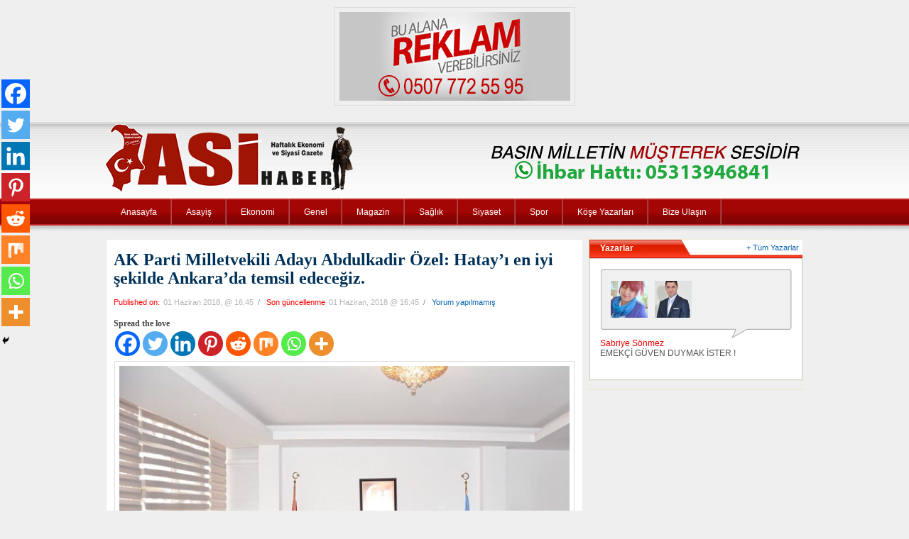

--- FILE ---
content_type: text/html
request_url: http://www.asigazete.com/2018/06/01/ak-parti-milletvekili-adayi-abdulkadir-ozel-hatayi-en-iyi-sekilde-ankarada-temsil-edecegiz/
body_size: 16288
content:
<!DOCTYPE html>
<!--[if IE 6]>
<html id="ie6" lang="tr" itemscope itemtype="http://schema.org/NewsArticle" itemid="https://www.asigazete.com/2018/06/01/ak-parti-milletvekili-adayi-abdulkadir-ozel-hatayi-en-iyi-sekilde-ankarada-temsil-edecegiz/">
<![endif]-->
<!--[if IE 7]>
<html id="ie7" lang="tr" itemscope itemtype="http://schema.org/NewsArticle" itemid="https://www.asigazete.com/2018/06/01/ak-parti-milletvekili-adayi-abdulkadir-ozel-hatayi-en-iyi-sekilde-ankarada-temsil-edecegiz/">
<![endif]-->
<!--[if IE 8]>
<html id="ie8" lang="tr" itemscope itemtype="http://schema.org/NewsArticle" itemid="https://www.asigazete.com/2018/06/01/ak-parti-milletvekili-adayi-abdulkadir-ozel-hatayi-en-iyi-sekilde-ankarada-temsil-edecegiz/">
<![endif]-->
<!--[if !(IE 6) | !(IE 7) | !(IE 8)  ]><!-->
<html lang="tr" itemscope itemtype="http://schema.org/NewsArticle" itemid="https://www.asigazete.com/2018/06/01/ak-parti-milletvekili-adayi-abdulkadir-ozel-hatayi-en-iyi-sekilde-ankarada-temsil-edecegiz/">
<!--<![endif]-->
<head>
<meta charset="UTF-8" />
<meta name="viewport" content="width=device-width" />

<link rel="profile" href="http://gmpg.org/xfn/11" />
<link rel="stylesheet" type="text/css" media="all" href="https://www.asigazete.com/wp-content/themes/haber_lite/style.css" />
<!--[if lt IE 9]>
<script src="https://www.asigazete.com/wp-content/themes/haber_lite/js/html5.js" type="text/javascript"></script>
<![endif]-->
	<script type="text/javascript">function theChampLoadEvent(e){var t=window.onload;if(typeof window.onload!="function"){window.onload=e}else{window.onload=function(){t();e()}}}</script>
		<script type="text/javascript">var theChampDefaultLang = 'tr_TR', theChampCloseIconPath = 'https://www.asigazete.com/wp-content/plugins/super-socializer/images/close.png';</script>
		<script>var theChampSiteUrl = 'https://www.asigazete.com', theChampVerified = 0, theChampEmailPopup = 0, heateorSsMoreSharePopupSearchText = 'Search';</script>
			<script> var theChampFBKey = '', theChampFBLang = 'tr_TR', theChampFbLikeMycred = 0, theChampSsga = 0, theChampCommentNotification = 0, theChampHeateorFcmRecentComments = 0, theChampFbIosLogin = 0; </script>
						<script type="text/javascript">var theChampFBCommentUrl = 'https://www.asigazete.com/2018/06/01/ak-parti-milletvekili-adayi-abdulkadir-ozel-hatayi-en-iyi-sekilde-ankarada-temsil-edecegiz/'; var theChampFBCommentColor = ''; var theChampFBCommentNumPosts = ''; var theChampFBCommentWidth = '100%'; var theChampFBCommentOrderby = ''; var theChampCommentingTabs = "wordpress,facebook,disqus", theChampGpCommentsUrl = 'https://www.asigazete.com/2018/06/01/ak-parti-milletvekili-adayi-abdulkadir-ozel-hatayi-en-iyi-sekilde-ankarada-temsil-edecegiz/', theChampDisqusShortname = '', theChampScEnabledTabs = 'wordpress,fb', theChampScLabel = 'Leave a reply', theChampScTabLabels = {"wordpress":"Default Comments (0)","fb":"Facebook Comments","disqus":"Disqus Comments"}, theChampGpCommentsWidth = 0, theChampCommentingId = 'respond'</script>
						<script> var theChampSharingAjaxUrl = 'https://www.asigazete.com/wp-admin/admin-ajax.php', heateorSsFbMessengerAPI = 'https://www.facebook.com/dialog/send?app_id=595489497242932&display=popup&link=%encoded_post_url%&redirect_uri=%encoded_post_url%',heateorSsWhatsappShareAPI = 'web', heateorSsUrlCountFetched = [], heateorSsSharesText = 'Shares', heateorSsShareText = 'Share', theChampPluginIconPath = 'https://www.asigazete.com/wp-content/plugins/super-socializer/images/logo.png', theChampSaveSharesLocally = 0, theChampHorizontalSharingCountEnable = 0, theChampVerticalSharingCountEnable = 0, theChampSharingOffset = -10, theChampCounterOffset = -10, theChampMobileStickySharingEnabled = 1, heateorSsCopyLinkMessage = "Link copied.";
		var heateorSsHorSharingShortUrl = "https://www.asigazete.com/2018/06/01/ak-parti-milletvekili-adayi-abdulkadir-ozel-hatayi-en-iyi-sekilde-ankarada-temsil-edecegiz/";var heateorSsVerticalSharingShortUrl = "https://www.asigazete.com/2018/06/01/ak-parti-milletvekili-adayi-abdulkadir-ozel-hatayi-en-iyi-sekilde-ankarada-temsil-edecegiz/";		</script>
			<style type="text/css">
						.the_champ_button_instagram span.the_champ_svg,a.the_champ_instagram span.the_champ_svg{background:radial-gradient(circle at 30% 107%,#fdf497 0,#fdf497 5%,#fd5949 45%,#d6249f 60%,#285aeb 90%)}
					.the_champ_horizontal_sharing .the_champ_svg,.heateor_ss_standard_follow_icons_container .the_champ_svg{
					color: #fff;
				border-width: 0px;
		border-style: solid;
		border-color: transparent;
	}
		.the_champ_horizontal_sharing .theChampTCBackground{
		color:#666;
	}
		.the_champ_horizontal_sharing span.the_champ_svg:hover,.heateor_ss_standard_follow_icons_container span.the_champ_svg:hover{
				border-color: transparent;
	}
		.the_champ_vertical_sharing span.the_champ_svg,.heateor_ss_floating_follow_icons_container span.the_champ_svg{
					color: #fff;
				border-width: 0px;
		border-style: solid;
		border-color: transparent;
	}
		.the_champ_vertical_sharing .theChampTCBackground{
		color:#666;
	}
		.the_champ_vertical_sharing span.the_champ_svg:hover,.heateor_ss_floating_follow_icons_container span.the_champ_svg:hover{
						border-color: transparent;
		}
	@media screen and (max-width:783px){.the_champ_vertical_sharing{display:none!important}}div.heateor_ss_mobile_footer{display:none;}@media screen and (max-width:783px){div.the_champ_bottom_sharing div.the_champ_sharing_ul .theChampTCBackground{width:100%!important;background-color:white}div.the_champ_bottom_sharing{width:100%!important;left:0!important;}div.the_champ_bottom_sharing a{width:12.5% !important;margin:0!important;padding:0!important;}div.the_champ_bottom_sharing .the_champ_svg{width:100%!important;}div.the_champ_bottom_sharing div.theChampTotalShareCount{font-size:.7em!important;line-height:28px!important}div.the_champ_bottom_sharing div.theChampTotalShareText{font-size:.5em!important;line-height:0px!important}div.heateor_ss_mobile_footer{display:block;height:40px;}.the_champ_bottom_sharing{padding:0!important;display:block!important;width: auto!important;bottom:-2px!important;top: auto!important;}.the_champ_bottom_sharing .the_champ_square_count{line-height: inherit;}.the_champ_bottom_sharing .theChampSharingArrow{display:none;}.the_champ_bottom_sharing .theChampTCBackground{margin-right: 1.1em !important}}</style>
	<meta name='robots' content='index, follow, max-image-preview:large, max-snippet:-1, max-video-preview:-1' />
	<style>img:is([sizes="auto" i], [sizes^="auto," i]) { contain-intrinsic-size: 3000px 1500px }</style>
	
	<!-- This site is optimized with the Yoast SEO plugin v24.5 - https://yoast.com/wordpress/plugins/seo/ -->
	<title>AK Parti Milletvekili Adayı Abdulkadir Özel: Hatay&#039;ı en iyi şekilde Ankara&#039;da temsil edeceğiz. - Asi Gazetesi İskenderun</title>
	<link rel="canonical" href="https://www.asigazete.com/2018/06/01/ak-parti-milletvekili-adayi-abdulkadir-ozel-hatayi-en-iyi-sekilde-ankarada-temsil-edecegiz/" />
	<meta property="og:locale" content="tr_TR" />
	<meta property="og:type" content="article" />
	<meta property="og:title" content="AK Parti Milletvekili Adayı Abdulkadir Özel: Hatay&#039;ı en iyi şekilde Ankara&#039;da temsil edeceğiz. - Asi Gazetesi İskenderun" />
	<meta property="og:description" content="Spread the love AK Parti Milletvekili Adayı Abdulkadir Özel, İskenderun Ticaret Borsası ziyaretinde önemli mesajlar verdi. AK Parti Milletvekili Adayı Abdulkadir Özel, Ecrin Nazlı İnan, beraberinde İskenderun Belediye Başkanı Seyfi Dingil ve AK Parti İlçe yönetimi İskenderun Ticaret Borsası’na nezaket ziyaretinde bulundular. Özel, “Ovanın &#8211; Körfezin Vekili ayrımı olmadan, Hatay’ın tüm ilçelerinin sorunlarını, tüm vekillerimiz [&hellip;]" />
	<meta property="og:url" content="https://www.asigazete.com/2018/06/01/ak-parti-milletvekili-adayi-abdulkadir-ozel-hatayi-en-iyi-sekilde-ankarada-temsil-edecegiz/" />
	<meta property="og:site_name" content="Asi Gazetesi İskenderun" />
	<meta property="article:publisher" content="https://www.facebook.com/AsiHaberGazetesi/" />
	<meta property="article:published_time" content="2018-06-01T13:45:17+00:00" />
	<meta property="og:image" content="https://www.asigazete.com/wp-content/uploads/2018/06/TB-VAYISOĞLU-ABDULKADİR-ÖZEL-1.jpg" />
	<meta property="og:image:width" content="647" />
	<meta property="og:image:height" content="357" />
	<meta property="og:image:type" content="image/jpeg" />
	<meta name="author" content="asihaber" />
	<meta name="twitter:card" content="summary_large_image" />
	<meta name="twitter:label1" content="Yazan:" />
	<meta name="twitter:data1" content="asihaber" />
	<meta name="twitter:label2" content="Tahmini okuma süresi" />
	<meta name="twitter:data2" content="2 dakika" />
	<script type="application/ld+json" class="yoast-schema-graph">{"@context":"https://schema.org","@graph":[{"@type":"Article","@id":"https://www.asigazete.com/2018/06/01/ak-parti-milletvekili-adayi-abdulkadir-ozel-hatayi-en-iyi-sekilde-ankarada-temsil-edecegiz/#article","isPartOf":{"@id":"https://www.asigazete.com/2018/06/01/ak-parti-milletvekili-adayi-abdulkadir-ozel-hatayi-en-iyi-sekilde-ankarada-temsil-edecegiz/"},"author":{"name":"asihaber","@id":"https://www.asigazete.com/#/schema/person/8417ae9b3a971851f966cb8d6612bc85"},"headline":"AK Parti Milletvekili Adayı Abdulkadir Özel: Hatay&#8217;ı en iyi şekilde Ankara&#8217;da temsil edeceğiz.","datePublished":"2018-06-01T13:45:17+00:00","mainEntityOfPage":{"@id":"https://www.asigazete.com/2018/06/01/ak-parti-milletvekili-adayi-abdulkadir-ozel-hatayi-en-iyi-sekilde-ankarada-temsil-edecegiz/"},"wordCount":403,"commentCount":0,"publisher":{"@id":"https://www.asigazete.com/#organization"},"image":{"@id":"https://www.asigazete.com/2018/06/01/ak-parti-milletvekili-adayi-abdulkadir-ozel-hatayi-en-iyi-sekilde-ankarada-temsil-edecegiz/#primaryimage"},"thumbnailUrl":"https://www.asigazete.com/wp-content/uploads/2018/06/TB-VAYISOĞLU-ABDULKADİR-ÖZEL-1.jpg","articleSection":{"0":"Ekonomi","2":"Siyaset"},"inLanguage":"tr","potentialAction":[{"@type":"CommentAction","name":"Comment","target":["https://www.asigazete.com/2018/06/01/ak-parti-milletvekili-adayi-abdulkadir-ozel-hatayi-en-iyi-sekilde-ankarada-temsil-edecegiz/#respond"]}]},{"@type":"WebPage","@id":"https://www.asigazete.com/2018/06/01/ak-parti-milletvekili-adayi-abdulkadir-ozel-hatayi-en-iyi-sekilde-ankarada-temsil-edecegiz/","url":"https://www.asigazete.com/2018/06/01/ak-parti-milletvekili-adayi-abdulkadir-ozel-hatayi-en-iyi-sekilde-ankarada-temsil-edecegiz/","name":"AK Parti Milletvekili Adayı Abdulkadir Özel: Hatay'ı en iyi şekilde Ankara'da temsil edeceğiz. - Asi Gazetesi İskenderun","isPartOf":{"@id":"https://www.asigazete.com/#website"},"primaryImageOfPage":{"@id":"https://www.asigazete.com/2018/06/01/ak-parti-milletvekili-adayi-abdulkadir-ozel-hatayi-en-iyi-sekilde-ankarada-temsil-edecegiz/#primaryimage"},"image":{"@id":"https://www.asigazete.com/2018/06/01/ak-parti-milletvekili-adayi-abdulkadir-ozel-hatayi-en-iyi-sekilde-ankarada-temsil-edecegiz/#primaryimage"},"thumbnailUrl":"https://www.asigazete.com/wp-content/uploads/2018/06/TB-VAYISOĞLU-ABDULKADİR-ÖZEL-1.jpg","datePublished":"2018-06-01T13:45:17+00:00","breadcrumb":{"@id":"https://www.asigazete.com/2018/06/01/ak-parti-milletvekili-adayi-abdulkadir-ozel-hatayi-en-iyi-sekilde-ankarada-temsil-edecegiz/#breadcrumb"},"inLanguage":"tr","potentialAction":[{"@type":"ReadAction","target":["https://www.asigazete.com/2018/06/01/ak-parti-milletvekili-adayi-abdulkadir-ozel-hatayi-en-iyi-sekilde-ankarada-temsil-edecegiz/"]}]},{"@type":"ImageObject","inLanguage":"tr","@id":"https://www.asigazete.com/2018/06/01/ak-parti-milletvekili-adayi-abdulkadir-ozel-hatayi-en-iyi-sekilde-ankarada-temsil-edecegiz/#primaryimage","url":"https://www.asigazete.com/wp-content/uploads/2018/06/TB-VAYISOĞLU-ABDULKADİR-ÖZEL-1.jpg","contentUrl":"https://www.asigazete.com/wp-content/uploads/2018/06/TB-VAYISOĞLU-ABDULKADİR-ÖZEL-1.jpg","width":647,"height":357},{"@type":"BreadcrumbList","@id":"https://www.asigazete.com/2018/06/01/ak-parti-milletvekili-adayi-abdulkadir-ozel-hatayi-en-iyi-sekilde-ankarada-temsil-edecegiz/#breadcrumb","itemListElement":[{"@type":"ListItem","position":1,"name":"Home","item":"https://www.asigazete.com/"},{"@type":"ListItem","position":2,"name":"AK Parti Milletvekili Adayı Abdulkadir Özel: Hatay&#8217;ı en iyi şekilde Ankara&#8217;da temsil edeceğiz."}]},{"@type":"WebSite","@id":"https://www.asigazete.com/#website","url":"https://www.asigazete.com/","name":"Asi Gazetesi İskenderun","description":"Milletin Müşterek Sesi | Son Dakika, Haber, Siyaset, Eğitim, İskenderun Son Dakika","publisher":{"@id":"https://www.asigazete.com/#organization"},"potentialAction":[{"@type":"SearchAction","target":{"@type":"EntryPoint","urlTemplate":"https://www.asigazete.com/?s={search_term_string}"},"query-input":{"@type":"PropertyValueSpecification","valueRequired":true,"valueName":"search_term_string"}}],"inLanguage":"tr"},{"@type":"Organization","@id":"https://www.asigazete.com/#organization","name":"Asi Haber Gazetesi","url":"https://www.asigazete.com/","logo":{"@type":"ImageObject","inLanguage":"tr","@id":"https://www.asigazete.com/#/schema/logo/image/","url":"http://www.asigazete.com/wp-content/uploads/2020/10/logo.png","contentUrl":"http://www.asigazete.com/wp-content/uploads/2020/10/logo.png","width":467,"height":118,"caption":"Asi Haber Gazetesi"},"image":{"@id":"https://www.asigazete.com/#/schema/logo/image/"},"sameAs":["https://www.facebook.com/AsiHaberGazetesi/"]},{"@type":"Person","@id":"https://www.asigazete.com/#/schema/person/8417ae9b3a971851f966cb8d6612bc85","name":"asihaber","image":{"@type":"ImageObject","inLanguage":"tr","@id":"https://www.asigazete.com/#/schema/person/image/","url":"https://secure.gravatar.com/avatar/be4fb864cad978535b3092f0712687ff?s=96&d=mm&r=g","contentUrl":"https://secure.gravatar.com/avatar/be4fb864cad978535b3092f0712687ff?s=96&d=mm&r=g","caption":"asihaber"},"url":"https://www.asigazete.com/author/asihaber/"}]}</script>
	<!-- / Yoast SEO plugin. -->


<meta itemprop='inLanguage' content='tr' />
<meta itemprop='headline' content='AK Parti Milletvekili Adayı Abdulkadir Özel:  Hatay&#8217;ı en iyi şekilde Ankara&#8217;da temsil edeceğiz.' />
<meta itemprop='description' content='Spread the love AK Parti Milletvekili Adayı Abdulkadir Özel, İskenderun Ticaret Borsası ziyaretinde önemli mesajlar verdi. AK Parti Milletvekili Adayı' />
<meta itemprop='thumbnailUrl' content='https://www.asigazete.com/wp-content/uploads/2018/06/TB-VAYISOĞLU-ABDULKADİR-ÖZEL-1-300x166.jpg' />
<meta itemprop='datePublished' content='2018-06-01T16:45:17+03:00' />
<meta itemprop='dateModified' content='2018-06-01T16:45:17+03:00' />
<link rel="alternate" type="application/rss+xml" title="Asi Gazetesi İskenderun &raquo; AK Parti Milletvekili Adayı Abdulkadir Özel:  Hatay&#8217;ı en iyi şekilde Ankara&#8217;da temsil edeceğiz. yorum akışı" href="https://www.asigazete.com/2018/06/01/ak-parti-milletvekili-adayi-abdulkadir-ozel-hatayi-en-iyi-sekilde-ankarada-temsil-edecegiz/feed/" />
<script type="text/javascript">
/* <![CDATA[ */
window._wpemojiSettings = {"baseUrl":"https:\/\/s.w.org\/images\/core\/emoji\/15.0.3\/72x72\/","ext":".png","svgUrl":"https:\/\/s.w.org\/images\/core\/emoji\/15.0.3\/svg\/","svgExt":".svg","source":{"concatemoji":"https:\/\/www.asigazete.com\/wp-includes\/js\/wp-emoji-release.min.js?ver=6.7.4"}};
/*! This file is auto-generated */
!function(i,n){var o,s,e;function c(e){try{var t={supportTests:e,timestamp:(new Date).valueOf()};sessionStorage.setItem(o,JSON.stringify(t))}catch(e){}}function p(e,t,n){e.clearRect(0,0,e.canvas.width,e.canvas.height),e.fillText(t,0,0);var t=new Uint32Array(e.getImageData(0,0,e.canvas.width,e.canvas.height).data),r=(e.clearRect(0,0,e.canvas.width,e.canvas.height),e.fillText(n,0,0),new Uint32Array(e.getImageData(0,0,e.canvas.width,e.canvas.height).data));return t.every(function(e,t){return e===r[t]})}function u(e,t,n){switch(t){case"flag":return n(e,"\ud83c\udff3\ufe0f\u200d\u26a7\ufe0f","\ud83c\udff3\ufe0f\u200b\u26a7\ufe0f")?!1:!n(e,"\ud83c\uddfa\ud83c\uddf3","\ud83c\uddfa\u200b\ud83c\uddf3")&&!n(e,"\ud83c\udff4\udb40\udc67\udb40\udc62\udb40\udc65\udb40\udc6e\udb40\udc67\udb40\udc7f","\ud83c\udff4\u200b\udb40\udc67\u200b\udb40\udc62\u200b\udb40\udc65\u200b\udb40\udc6e\u200b\udb40\udc67\u200b\udb40\udc7f");case"emoji":return!n(e,"\ud83d\udc26\u200d\u2b1b","\ud83d\udc26\u200b\u2b1b")}return!1}function f(e,t,n){var r="undefined"!=typeof WorkerGlobalScope&&self instanceof WorkerGlobalScope?new OffscreenCanvas(300,150):i.createElement("canvas"),a=r.getContext("2d",{willReadFrequently:!0}),o=(a.textBaseline="top",a.font="600 32px Arial",{});return e.forEach(function(e){o[e]=t(a,e,n)}),o}function t(e){var t=i.createElement("script");t.src=e,t.defer=!0,i.head.appendChild(t)}"undefined"!=typeof Promise&&(o="wpEmojiSettingsSupports",s=["flag","emoji"],n.supports={everything:!0,everythingExceptFlag:!0},e=new Promise(function(e){i.addEventListener("DOMContentLoaded",e,{once:!0})}),new Promise(function(t){var n=function(){try{var e=JSON.parse(sessionStorage.getItem(o));if("object"==typeof e&&"number"==typeof e.timestamp&&(new Date).valueOf()<e.timestamp+604800&&"object"==typeof e.supportTests)return e.supportTests}catch(e){}return null}();if(!n){if("undefined"!=typeof Worker&&"undefined"!=typeof OffscreenCanvas&&"undefined"!=typeof URL&&URL.createObjectURL&&"undefined"!=typeof Blob)try{var e="postMessage("+f.toString()+"("+[JSON.stringify(s),u.toString(),p.toString()].join(",")+"));",r=new Blob([e],{type:"text/javascript"}),a=new Worker(URL.createObjectURL(r),{name:"wpTestEmojiSupports"});return void(a.onmessage=function(e){c(n=e.data),a.terminate(),t(n)})}catch(e){}c(n=f(s,u,p))}t(n)}).then(function(e){for(var t in e)n.supports[t]=e[t],n.supports.everything=n.supports.everything&&n.supports[t],"flag"!==t&&(n.supports.everythingExceptFlag=n.supports.everythingExceptFlag&&n.supports[t]);n.supports.everythingExceptFlag=n.supports.everythingExceptFlag&&!n.supports.flag,n.DOMReady=!1,n.readyCallback=function(){n.DOMReady=!0}}).then(function(){return e}).then(function(){var e;n.supports.everything||(n.readyCallback(),(e=n.source||{}).concatemoji?t(e.concatemoji):e.wpemoji&&e.twemoji&&(t(e.twemoji),t(e.wpemoji)))}))}((window,document),window._wpemojiSettings);
/* ]]> */
</script>
<style id='wp-emoji-styles-inline-css' type='text/css'>

	img.wp-smiley, img.emoji {
		display: inline !important;
		border: none !important;
		box-shadow: none !important;
		height: 1em !important;
		width: 1em !important;
		margin: 0 0.07em !important;
		vertical-align: -0.1em !important;
		background: none !important;
		padding: 0 !important;
	}
</style>
<link rel='stylesheet' id='wp-block-library-css' href='https://www.asigazete.com/wp-includes/css/dist/block-library/style.min.css?ver=6.7.4' type='text/css' media='all' />
<style id='classic-theme-styles-inline-css' type='text/css'>
/*! This file is auto-generated */
.wp-block-button__link{color:#fff;background-color:#32373c;border-radius:9999px;box-shadow:none;text-decoration:none;padding:calc(.667em + 2px) calc(1.333em + 2px);font-size:1.125em}.wp-block-file__button{background:#32373c;color:#fff;text-decoration:none}
</style>
<style id='global-styles-inline-css' type='text/css'>
:root{--wp--preset--aspect-ratio--square: 1;--wp--preset--aspect-ratio--4-3: 4/3;--wp--preset--aspect-ratio--3-4: 3/4;--wp--preset--aspect-ratio--3-2: 3/2;--wp--preset--aspect-ratio--2-3: 2/3;--wp--preset--aspect-ratio--16-9: 16/9;--wp--preset--aspect-ratio--9-16: 9/16;--wp--preset--color--black: #000000;--wp--preset--color--cyan-bluish-gray: #abb8c3;--wp--preset--color--white: #ffffff;--wp--preset--color--pale-pink: #f78da7;--wp--preset--color--vivid-red: #cf2e2e;--wp--preset--color--luminous-vivid-orange: #ff6900;--wp--preset--color--luminous-vivid-amber: #fcb900;--wp--preset--color--light-green-cyan: #7bdcb5;--wp--preset--color--vivid-green-cyan: #00d084;--wp--preset--color--pale-cyan-blue: #8ed1fc;--wp--preset--color--vivid-cyan-blue: #0693e3;--wp--preset--color--vivid-purple: #9b51e0;--wp--preset--gradient--vivid-cyan-blue-to-vivid-purple: linear-gradient(135deg,rgba(6,147,227,1) 0%,rgb(155,81,224) 100%);--wp--preset--gradient--light-green-cyan-to-vivid-green-cyan: linear-gradient(135deg,rgb(122,220,180) 0%,rgb(0,208,130) 100%);--wp--preset--gradient--luminous-vivid-amber-to-luminous-vivid-orange: linear-gradient(135deg,rgba(252,185,0,1) 0%,rgba(255,105,0,1) 100%);--wp--preset--gradient--luminous-vivid-orange-to-vivid-red: linear-gradient(135deg,rgba(255,105,0,1) 0%,rgb(207,46,46) 100%);--wp--preset--gradient--very-light-gray-to-cyan-bluish-gray: linear-gradient(135deg,rgb(238,238,238) 0%,rgb(169,184,195) 100%);--wp--preset--gradient--cool-to-warm-spectrum: linear-gradient(135deg,rgb(74,234,220) 0%,rgb(151,120,209) 20%,rgb(207,42,186) 40%,rgb(238,44,130) 60%,rgb(251,105,98) 80%,rgb(254,248,76) 100%);--wp--preset--gradient--blush-light-purple: linear-gradient(135deg,rgb(255,206,236) 0%,rgb(152,150,240) 100%);--wp--preset--gradient--blush-bordeaux: linear-gradient(135deg,rgb(254,205,165) 0%,rgb(254,45,45) 50%,rgb(107,0,62) 100%);--wp--preset--gradient--luminous-dusk: linear-gradient(135deg,rgb(255,203,112) 0%,rgb(199,81,192) 50%,rgb(65,88,208) 100%);--wp--preset--gradient--pale-ocean: linear-gradient(135deg,rgb(255,245,203) 0%,rgb(182,227,212) 50%,rgb(51,167,181) 100%);--wp--preset--gradient--electric-grass: linear-gradient(135deg,rgb(202,248,128) 0%,rgb(113,206,126) 100%);--wp--preset--gradient--midnight: linear-gradient(135deg,rgb(2,3,129) 0%,rgb(40,116,252) 100%);--wp--preset--font-size--small: 13px;--wp--preset--font-size--medium: 20px;--wp--preset--font-size--large: 36px;--wp--preset--font-size--x-large: 42px;--wp--preset--spacing--20: 0.44rem;--wp--preset--spacing--30: 0.67rem;--wp--preset--spacing--40: 1rem;--wp--preset--spacing--50: 1.5rem;--wp--preset--spacing--60: 2.25rem;--wp--preset--spacing--70: 3.38rem;--wp--preset--spacing--80: 5.06rem;--wp--preset--shadow--natural: 6px 6px 9px rgba(0, 0, 0, 0.2);--wp--preset--shadow--deep: 12px 12px 50px rgba(0, 0, 0, 0.4);--wp--preset--shadow--sharp: 6px 6px 0px rgba(0, 0, 0, 0.2);--wp--preset--shadow--outlined: 6px 6px 0px -3px rgba(255, 255, 255, 1), 6px 6px rgba(0, 0, 0, 1);--wp--preset--shadow--crisp: 6px 6px 0px rgba(0, 0, 0, 1);}:where(.is-layout-flex){gap: 0.5em;}:where(.is-layout-grid){gap: 0.5em;}body .is-layout-flex{display: flex;}.is-layout-flex{flex-wrap: wrap;align-items: center;}.is-layout-flex > :is(*, div){margin: 0;}body .is-layout-grid{display: grid;}.is-layout-grid > :is(*, div){margin: 0;}:where(.wp-block-columns.is-layout-flex){gap: 2em;}:where(.wp-block-columns.is-layout-grid){gap: 2em;}:where(.wp-block-post-template.is-layout-flex){gap: 1.25em;}:where(.wp-block-post-template.is-layout-grid){gap: 1.25em;}.has-black-color{color: var(--wp--preset--color--black) !important;}.has-cyan-bluish-gray-color{color: var(--wp--preset--color--cyan-bluish-gray) !important;}.has-white-color{color: var(--wp--preset--color--white) !important;}.has-pale-pink-color{color: var(--wp--preset--color--pale-pink) !important;}.has-vivid-red-color{color: var(--wp--preset--color--vivid-red) !important;}.has-luminous-vivid-orange-color{color: var(--wp--preset--color--luminous-vivid-orange) !important;}.has-luminous-vivid-amber-color{color: var(--wp--preset--color--luminous-vivid-amber) !important;}.has-light-green-cyan-color{color: var(--wp--preset--color--light-green-cyan) !important;}.has-vivid-green-cyan-color{color: var(--wp--preset--color--vivid-green-cyan) !important;}.has-pale-cyan-blue-color{color: var(--wp--preset--color--pale-cyan-blue) !important;}.has-vivid-cyan-blue-color{color: var(--wp--preset--color--vivid-cyan-blue) !important;}.has-vivid-purple-color{color: var(--wp--preset--color--vivid-purple) !important;}.has-black-background-color{background-color: var(--wp--preset--color--black) !important;}.has-cyan-bluish-gray-background-color{background-color: var(--wp--preset--color--cyan-bluish-gray) !important;}.has-white-background-color{background-color: var(--wp--preset--color--white) !important;}.has-pale-pink-background-color{background-color: var(--wp--preset--color--pale-pink) !important;}.has-vivid-red-background-color{background-color: var(--wp--preset--color--vivid-red) !important;}.has-luminous-vivid-orange-background-color{background-color: var(--wp--preset--color--luminous-vivid-orange) !important;}.has-luminous-vivid-amber-background-color{background-color: var(--wp--preset--color--luminous-vivid-amber) !important;}.has-light-green-cyan-background-color{background-color: var(--wp--preset--color--light-green-cyan) !important;}.has-vivid-green-cyan-background-color{background-color: var(--wp--preset--color--vivid-green-cyan) !important;}.has-pale-cyan-blue-background-color{background-color: var(--wp--preset--color--pale-cyan-blue) !important;}.has-vivid-cyan-blue-background-color{background-color: var(--wp--preset--color--vivid-cyan-blue) !important;}.has-vivid-purple-background-color{background-color: var(--wp--preset--color--vivid-purple) !important;}.has-black-border-color{border-color: var(--wp--preset--color--black) !important;}.has-cyan-bluish-gray-border-color{border-color: var(--wp--preset--color--cyan-bluish-gray) !important;}.has-white-border-color{border-color: var(--wp--preset--color--white) !important;}.has-pale-pink-border-color{border-color: var(--wp--preset--color--pale-pink) !important;}.has-vivid-red-border-color{border-color: var(--wp--preset--color--vivid-red) !important;}.has-luminous-vivid-orange-border-color{border-color: var(--wp--preset--color--luminous-vivid-orange) !important;}.has-luminous-vivid-amber-border-color{border-color: var(--wp--preset--color--luminous-vivid-amber) !important;}.has-light-green-cyan-border-color{border-color: var(--wp--preset--color--light-green-cyan) !important;}.has-vivid-green-cyan-border-color{border-color: var(--wp--preset--color--vivid-green-cyan) !important;}.has-pale-cyan-blue-border-color{border-color: var(--wp--preset--color--pale-cyan-blue) !important;}.has-vivid-cyan-blue-border-color{border-color: var(--wp--preset--color--vivid-cyan-blue) !important;}.has-vivid-purple-border-color{border-color: var(--wp--preset--color--vivid-purple) !important;}.has-vivid-cyan-blue-to-vivid-purple-gradient-background{background: var(--wp--preset--gradient--vivid-cyan-blue-to-vivid-purple) !important;}.has-light-green-cyan-to-vivid-green-cyan-gradient-background{background: var(--wp--preset--gradient--light-green-cyan-to-vivid-green-cyan) !important;}.has-luminous-vivid-amber-to-luminous-vivid-orange-gradient-background{background: var(--wp--preset--gradient--luminous-vivid-amber-to-luminous-vivid-orange) !important;}.has-luminous-vivid-orange-to-vivid-red-gradient-background{background: var(--wp--preset--gradient--luminous-vivid-orange-to-vivid-red) !important;}.has-very-light-gray-to-cyan-bluish-gray-gradient-background{background: var(--wp--preset--gradient--very-light-gray-to-cyan-bluish-gray) !important;}.has-cool-to-warm-spectrum-gradient-background{background: var(--wp--preset--gradient--cool-to-warm-spectrum) !important;}.has-blush-light-purple-gradient-background{background: var(--wp--preset--gradient--blush-light-purple) !important;}.has-blush-bordeaux-gradient-background{background: var(--wp--preset--gradient--blush-bordeaux) !important;}.has-luminous-dusk-gradient-background{background: var(--wp--preset--gradient--luminous-dusk) !important;}.has-pale-ocean-gradient-background{background: var(--wp--preset--gradient--pale-ocean) !important;}.has-electric-grass-gradient-background{background: var(--wp--preset--gradient--electric-grass) !important;}.has-midnight-gradient-background{background: var(--wp--preset--gradient--midnight) !important;}.has-small-font-size{font-size: var(--wp--preset--font-size--small) !important;}.has-medium-font-size{font-size: var(--wp--preset--font-size--medium) !important;}.has-large-font-size{font-size: var(--wp--preset--font-size--large) !important;}.has-x-large-font-size{font-size: var(--wp--preset--font-size--x-large) !important;}
:where(.wp-block-post-template.is-layout-flex){gap: 1.25em;}:where(.wp-block-post-template.is-layout-grid){gap: 1.25em;}
:where(.wp-block-columns.is-layout-flex){gap: 2em;}:where(.wp-block-columns.is-layout-grid){gap: 2em;}
:root :where(.wp-block-pullquote){font-size: 1.5em;line-height: 1.6;}
</style>
<link rel='stylesheet' id='contact-form-7-css' href='https://www.asigazete.com/wp-content/plugins/contact-form-7/includes/css/styles.css?ver=5.7.7' type='text/css' media='all' />
<style id='akismet-widget-style-inline-css' type='text/css'>

			.a-stats {
				--akismet-color-mid-green: #357b49;
				--akismet-color-white: #fff;
				--akismet-color-light-grey: #f6f7f7;

				max-width: 350px;
				width: auto;
			}

			.a-stats * {
				all: unset;
				box-sizing: border-box;
			}

			.a-stats strong {
				font-weight: 600;
			}

			.a-stats a.a-stats__link,
			.a-stats a.a-stats__link:visited,
			.a-stats a.a-stats__link:active {
				background: var(--akismet-color-mid-green);
				border: none;
				box-shadow: none;
				border-radius: 8px;
				color: var(--akismet-color-white);
				cursor: pointer;
				display: block;
				font-family: -apple-system, BlinkMacSystemFont, 'Segoe UI', 'Roboto', 'Oxygen-Sans', 'Ubuntu', 'Cantarell', 'Helvetica Neue', sans-serif;
				font-weight: 500;
				padding: 12px;
				text-align: center;
				text-decoration: none;
				transition: all 0.2s ease;
			}

			/* Extra specificity to deal with TwentyTwentyOne focus style */
			.widget .a-stats a.a-stats__link:focus {
				background: var(--akismet-color-mid-green);
				color: var(--akismet-color-white);
				text-decoration: none;
			}

			.a-stats a.a-stats__link:hover {
				filter: brightness(110%);
				box-shadow: 0 4px 12px rgba(0, 0, 0, 0.06), 0 0 2px rgba(0, 0, 0, 0.16);
			}

			.a-stats .count {
				color: var(--akismet-color-white);
				display: block;
				font-size: 1.5em;
				line-height: 1.4;
				padding: 0 13px;
				white-space: nowrap;
			}
		
</style>
<link rel='stylesheet' id='the_champ_frontend_css-css' href='https://www.asigazete.com/wp-content/plugins/super-socializer/css/front.css?ver=7.14.1' type='text/css' media='all' />
<script type="text/javascript" src="https://www.asigazete.com/wp-includes/js/jquery/jquery.min.js?ver=3.7.1" id="jquery-core-js"></script>
<script type="text/javascript" src="https://www.asigazete.com/wp-includes/js/jquery/jquery-migrate.min.js?ver=3.4.1" id="jquery-migrate-js"></script>
<script type="text/javascript" src="https://www.asigazete.com/wp-content/themes/haber_lite/js/sticky.js?ver=1.0" id="sticky-js"></script>
<script type="text/javascript" src="https://www.asigazete.com/wp-content/themes/haber_lite/js/ddsmoothmenu.js?ver=1.2.6" id="ddsmoothmenu-js"></script>
<script type="text/javascript" id="theme-script-js-extra">
/* <![CDATA[ */
var theme_settings = {"slider_img":"https:\/\/www.asigazete.com\/wp-content\/themes\/haber_lite\/images\/pixel.gif","loading_img":"https:\/\/www.asigazete.com\/wp-content\/themes\/haber_lite\/images\/loading.gif"};
/* ]]> */
</script>
<script type="text/javascript" src="https://www.asigazete.com/wp-content/themes/haber_lite/js/functions.js?ver=1.0" id="theme-script-js"></script>
<link rel="https://api.w.org/" href="https://www.asigazete.com/wp-json/" /><link rel="alternate" title="JSON" type="application/json" href="https://www.asigazete.com/wp-json/wp/v2/posts/334" /><link rel="EditURI" type="application/rsd+xml" title="RSD" href="https://www.asigazete.com/xmlrpc.php?rsd" />

<link rel='shortlink' href='https://www.asigazete.com/?p=334' />
<link rel="alternate" title="oEmbed (JSON)" type="application/json+oembed" href="https://www.asigazete.com/wp-json/oembed/1.0/embed?url=https%3A%2F%2Fwww.asigazete.com%2F2018%2F06%2F01%2Fak-parti-milletvekili-adayi-abdulkadir-ozel-hatayi-en-iyi-sekilde-ankarada-temsil-edecegiz%2F" />
<link rel="alternate" title="oEmbed (XML)" type="text/xml+oembed" href="https://www.asigazete.com/wp-json/oembed/1.0/embed?url=https%3A%2F%2Fwww.asigazete.com%2F2018%2F06%2F01%2Fak-parti-milletvekili-adayi-abdulkadir-ozel-hatayi-en-iyi-sekilde-ankarada-temsil-edecegiz%2F&#038;format=xml" />
</head>

<body class="post-template-default single single-post postid-334 single-format-standard unknown">
<div id="banner_header">
    <div class="ust_reklam">
        <div id="text-10" class="widget_text">			<div class="textwidget"><p><img decoding="async" class="aligncenter wp-image-1028 size-full" src="https://www.asigazete.com/wp-content/uploads/2018/06/reklam-alani.jpg" alt="" width="325" height="125" srcset="https://www.asigazete.com/wp-content/uploads/2018/06/reklam-alani.jpg 325w, https://www.asigazete.com/wp-content/uploads/2018/06/reklam-alani-300x115.jpg 300w" sizes="(max-width: 325px) 100vw, 325px" /></p>
</div>
		</div>    </div>
</div>
<div class="clear"></div>

<header role="banner" id="header">
	<div class="header">
	<div id="header_sol">
		<div class="logo">
		<a href="https://www.asigazete.com/" title="Asi Gazetesi İskenderun" rel="home"><img src="https://www.asigazete.com/wp-content/themes/haber_lite/logo/logo.png"/ alt="" /></a>
		</div>
	</div>
	<div id="header_sag">
		<div class="logo_slogan"><img src="https://www.asigazete.com/wp-content/themes/haber_lite/logo/logo_slogan.png" alt="" /> </div>
	</div>
	</div>
	<div id="navigasyon">
		<nav id="smoothmenu1" class="ddsmoothmenu" role="navigation">
			<ul id="page-top-menu" class="top-menu"><li id="menu-item-18" class="menu-item menu-item-type-custom menu-item-object-custom menu-item-home menu-item-18"><a href="http://www.asigazete.com/">Anasayfa</a></li>
<li id="menu-item-10" class="menu-item menu-item-type-taxonomy menu-item-object-category menu-item-10"><a href="https://www.asigazete.com/category/asayis/">Asayiş</a></li>
<li id="menu-item-11" class="menu-item menu-item-type-taxonomy menu-item-object-category current-post-ancestor current-menu-parent current-post-parent menu-item-11"><a href="https://www.asigazete.com/category/ekonomi/">Ekonomi</a></li>
<li id="menu-item-12" class="menu-item menu-item-type-taxonomy menu-item-object-category current-post-ancestor current-menu-parent current-post-parent menu-item-12"><a href="https://www.asigazete.com/category/genel/">Genel</a></li>
<li id="menu-item-14" class="menu-item menu-item-type-taxonomy menu-item-object-category menu-item-14"><a href="https://www.asigazete.com/category/magazin/">Magazin</a></li>
<li id="menu-item-15" class="menu-item menu-item-type-taxonomy menu-item-object-category menu-item-15"><a href="https://www.asigazete.com/category/saglik/">Sağlık</a></li>
<li id="menu-item-16" class="menu-item menu-item-type-taxonomy menu-item-object-category current-post-ancestor current-menu-parent current-post-parent menu-item-16"><a href="https://www.asigazete.com/category/siyaset/">Siyaset</a></li>
<li id="menu-item-17" class="menu-item menu-item-type-taxonomy menu-item-object-category menu-item-17"><a href="https://www.asigazete.com/category/spor/">Spor</a></li>
<li id="menu-item-13" class="menu-item menu-item-type-taxonomy menu-item-object-category menu-item-13"><a href="https://www.asigazete.com/category/kose-yazarlari/">Köşe Yazarları</a></li>
<li id="menu-item-26" class="menu-item menu-item-type-post_type menu-item-object-page menu-item-26"><a href="https://www.asigazete.com/bize-ulasin/">Bize Ulaşın</a></li>
</ul>		</nav>
	</div>
</header><!-- Icerik-->
<div id="wrapper">
	<!-- Sol Icerik-->
	<div class="sol_blok">
						
						<article class="HaberIcerik post-334 post type-post status-publish format-standard has-post-thumbnail hentry category-ekonomi category-genel category-siyaset">
			<div id="post_content">
				<header>
					<h1 class="posttitle entry-title" itemprop="headline">AK Parti Milletvekili Adayı Abdulkadir Özel:  Hatay&#8217;ı en iyi şekilde Ankara&#8217;da temsil edeceğiz.</h1>
			
					<p class="metaStuff">
						
						<span class="sep">Published on:</span><time class="dtstart updated" itemprop="datePublished" datetime="2018-06-01T16:45:17+03:00" pubdate>01 Haziran 2018, @ 16:45</time>&nbsp; / &nbsp;
						<span class="sep">Son güncellenme</span><time class="update" itemprop="dateModified" datetime="2018-06-01T16:45:17+03:00">01 Haziran, 2018 @ 16:45</time>&nbsp; / &nbsp;
						<a href="https://www.asigazete.com/2018/06/01/ak-parti-milletvekili-adayi-abdulkadir-ozel-hatayi-en-iyi-sekilde-ankarada-temsil-edecegiz/#respond" class="commentsLink" >Yorum yapılmamış</a>					</p><!--end metaStuff-->
								</header>
					
				<div class="entry-content" itemprop="articleBody">
													<div style='clear:both'></div><div  class='the_champ_sharing_container the_champ_horizontal_sharing' data-super-socializer-href="https://www.asigazete.com/2018/06/01/ak-parti-milletvekili-adayi-abdulkadir-ozel-hatayi-en-iyi-sekilde-ankarada-temsil-edecegiz/"><div class='the_champ_sharing_title' style="font-weight:bold" >Spread the love</div><div class="the_champ_sharing_ul"><a aria-label="Facebook" class="the_champ_facebook" href="https://www.facebook.com/sharer/sharer.php?u=https%3A%2F%2Fwww.asigazete.com%2F2018%2F06%2F01%2Fak-parti-milletvekili-adayi-abdulkadir-ozel-hatayi-en-iyi-sekilde-ankarada-temsil-edecegiz%2F" title="Facebook" rel="nofollow noopener" target="_blank" style="font-size:24px!important;box-shadow:none;display:inline-block;vertical-align:middle"><span class="the_champ_svg" style="background-color:#0765FE;width:35px;height:35px;border-radius:999px;display:inline-block;opacity:1;float:left;font-size:24px;box-shadow:none;display:inline-block;font-size:16px;padding:0 4px;vertical-align:middle;background-repeat:repeat;overflow:hidden;padding:0;cursor:pointer;box-sizing:content-box"><svg style="display:block;border-radius:999px;" focusable="false" aria-hidden="true" xmlns="http://www.w3.org/2000/svg" width="100%" height="100%" viewBox="0 0 32 32"><path fill="#fff" d="M28 16c0-6.627-5.373-12-12-12S4 9.373 4 16c0 5.628 3.875 10.35 9.101 11.647v-7.98h-2.474V16H13.1v-1.58c0-4.085 1.849-5.978 5.859-5.978.76 0 2.072.15 2.608.298v3.325c-.283-.03-.775-.045-1.386-.045-1.967 0-2.728.745-2.728 2.683V16h3.92l-.673 3.667h-3.247v8.245C23.395 27.195 28 22.135 28 16Z"></path></svg></span></a><a aria-label="Twitter" class="the_champ_button_twitter" href="https://twitter.com/intent/tweet?text=AK%20Parti%20Milletvekili%20Aday%C4%B1%20Abdulkadir%20%C3%96zel%3A%20%20Hatay%27%C4%B1%20en%20iyi%20%C5%9Fekilde%20Ankara%27da%20temsil%20edece%C4%9Fiz.&url=https%3A%2F%2Fwww.asigazete.com%2F2018%2F06%2F01%2Fak-parti-milletvekili-adayi-abdulkadir-ozel-hatayi-en-iyi-sekilde-ankarada-temsil-edecegiz%2F" title="Twitter" rel="nofollow noopener" target="_blank" style="font-size:24px!important;box-shadow:none;display:inline-block;vertical-align:middle"><span class="the_champ_svg the_champ_s__default the_champ_s_twitter" style="background-color:#55acee;width:35px;height:35px;border-radius:999px;display:inline-block;opacity:1;float:left;font-size:24px;box-shadow:none;display:inline-block;font-size:16px;padding:0 4px;vertical-align:middle;background-repeat:repeat;overflow:hidden;padding:0;cursor:pointer;box-sizing:content-box"><svg style="display:block;border-radius:999px;" focusable="false" aria-hidden="true" xmlns="http://www.w3.org/2000/svg" width="100%" height="100%" viewBox="-4 -4 39 39"><path d="M28 8.557a9.913 9.913 0 0 1-2.828.775 4.93 4.93 0 0 0 2.166-2.725 9.738 9.738 0 0 1-3.13 1.194 4.92 4.92 0 0 0-3.593-1.55 4.924 4.924 0 0 0-4.794 6.049c-4.09-.21-7.72-2.17-10.15-5.15a4.942 4.942 0 0 0-.665 2.477c0 1.71.87 3.214 2.19 4.1a4.968 4.968 0 0 1-2.23-.616v.06c0 2.39 1.7 4.38 3.952 4.83-.414.115-.85.174-1.297.174-.318 0-.626-.03-.928-.086a4.935 4.935 0 0 0 4.6 3.42 9.893 9.893 0 0 1-6.114 2.107c-.398 0-.79-.023-1.175-.068a13.953 13.953 0 0 0 7.55 2.213c9.056 0 14.01-7.507 14.01-14.013 0-.213-.005-.426-.015-.637.96-.695 1.795-1.56 2.455-2.55z" fill="#fff"></path></svg></span></a><a aria-label="Linkedin" class="the_champ_button_linkedin" href="https://www.linkedin.com/sharing/share-offsite/?url=https%3A%2F%2Fwww.asigazete.com%2F2018%2F06%2F01%2Fak-parti-milletvekili-adayi-abdulkadir-ozel-hatayi-en-iyi-sekilde-ankarada-temsil-edecegiz%2F" title="Linkedin" rel="nofollow noopener" target="_blank" style="font-size:24px!important;box-shadow:none;display:inline-block;vertical-align:middle"><span class="the_champ_svg the_champ_s__default the_champ_s_linkedin" style="background-color:#0077b5;width:35px;height:35px;border-radius:999px;display:inline-block;opacity:1;float:left;font-size:24px;box-shadow:none;display:inline-block;font-size:16px;padding:0 4px;vertical-align:middle;background-repeat:repeat;overflow:hidden;padding:0;cursor:pointer;box-sizing:content-box"><svg style="display:block;border-radius:999px;" focusable="false" aria-hidden="true" xmlns="http://www.w3.org/2000/svg" width="100%" height="100%" viewBox="0 0 32 32"><path d="M6.227 12.61h4.19v13.48h-4.19V12.61zm2.095-6.7a2.43 2.43 0 0 1 0 4.86c-1.344 0-2.428-1.09-2.428-2.43s1.084-2.43 2.428-2.43m4.72 6.7h4.02v1.84h.058c.56-1.058 1.927-2.176 3.965-2.176 4.238 0 5.02 2.792 5.02 6.42v7.395h-4.183v-6.56c0-1.564-.03-3.574-2.178-3.574-2.18 0-2.514 1.7-2.514 3.46v6.668h-4.187V12.61z" fill="#fff"></path></svg></span></a><a aria-label="Pinterest" class="the_champ_button_pinterest" href="https://www.asigazete.com/2018/06/01/ak-parti-milletvekili-adayi-abdulkadir-ozel-hatayi-en-iyi-sekilde-ankarada-temsil-edecegiz/" onclick="event.preventDefault();javascript:void((function(){var e=document.createElement('script');e.setAttribute('type','text/javascript');e.setAttribute('charset','UTF-8');e.setAttribute('src','//assets.pinterest.com/js/pinmarklet.js?r='+Math.random()*99999999);document.body.appendChild(e)})());" title="Pinterest" rel="noopener" style="font-size:24px!important;box-shadow:none;display:inline-block;vertical-align:middle"><span class="the_champ_svg the_champ_s__default the_champ_s_pinterest" style="background-color:#cc2329;width:35px;height:35px;border-radius:999px;display:inline-block;opacity:1;float:left;font-size:24px;box-shadow:none;display:inline-block;font-size:16px;padding:0 4px;vertical-align:middle;background-repeat:repeat;overflow:hidden;padding:0;cursor:pointer;box-sizing:content-box"><svg style="display:block;border-radius:999px;" focusable="false" aria-hidden="true" xmlns="http://www.w3.org/2000/svg" width="100%" height="100%" viewBox="-2 -2 35 35"><path fill="#fff" d="M16.539 4.5c-6.277 0-9.442 4.5-9.442 8.253 0 2.272.86 4.293 2.705 5.046.303.125.574.005.662-.33.061-.231.205-.816.27-1.06.088-.331.053-.447-.191-.736-.532-.627-.873-1.439-.873-2.591 0-3.338 2.498-6.327 6.505-6.327 3.548 0 5.497 2.168 5.497 5.062 0 3.81-1.686 7.025-4.188 7.025-1.382 0-2.416-1.142-2.085-2.545.397-1.674 1.166-3.48 1.166-4.689 0-1.081-.581-1.983-1.782-1.983-1.413 0-2.548 1.462-2.548 3.419 0 1.247.421 2.091.421 2.091l-1.699 7.199c-.505 2.137-.076 4.755-.039 5.019.021.158.223.196.314.077.13-.17 1.813-2.247 2.384-4.324.162-.587.929-3.631.929-3.631.46.876 1.801 1.646 3.227 1.646 4.247 0 7.128-3.871 7.128-9.053.003-3.918-3.317-7.568-8.361-7.568z"/></svg></span></a><a aria-label="Reddit" class="the_champ_button_reddit" href="http://reddit.com/submit?url=https%3A%2F%2Fwww.asigazete.com%2F2018%2F06%2F01%2Fak-parti-milletvekili-adayi-abdulkadir-ozel-hatayi-en-iyi-sekilde-ankarada-temsil-edecegiz%2F&title=AK%20Parti%20Milletvekili%20Aday%C4%B1%20Abdulkadir%20%C3%96zel%3A%20%20Hatay%27%C4%B1%20en%20iyi%20%C5%9Fekilde%20Ankara%27da%20temsil%20edece%C4%9Fiz." title="Reddit" rel="nofollow noopener" target="_blank" style="font-size:24px!important;box-shadow:none;display:inline-block;vertical-align:middle"><span class="the_champ_svg the_champ_s__default the_champ_s_reddit" style="background-color:#ff5700;width:35px;height:35px;border-radius:999px;display:inline-block;opacity:1;float:left;font-size:24px;box-shadow:none;display:inline-block;font-size:16px;padding:0 4px;vertical-align:middle;background-repeat:repeat;overflow:hidden;padding:0;cursor:pointer;box-sizing:content-box"><svg style="display:block;border-radius:999px;" focusable="false" aria-hidden="true" xmlns="http://www.w3.org/2000/svg" width="100%" height="100%" viewBox="-3.5 -3.5 39 39"><path d="M28.543 15.774a2.953 2.953 0 0 0-2.951-2.949 2.882 2.882 0 0 0-1.9.713 14.075 14.075 0 0 0-6.85-2.044l1.38-4.349 3.768.884a2.452 2.452 0 1 0 .24-1.176l-4.274-1a.6.6 0 0 0-.709.4l-1.659 5.224a14.314 14.314 0 0 0-7.316 2.029 2.908 2.908 0 0 0-1.872-.681 2.942 2.942 0 0 0-1.618 5.4 5.109 5.109 0 0 0-.062.765c0 4.158 5.037 7.541 11.229 7.541s11.22-3.383 11.22-7.541a5.2 5.2 0 0 0-.053-.706 2.963 2.963 0 0 0 1.427-2.51zm-18.008 1.88a1.753 1.753 0 0 1 1.73-1.74 1.73 1.73 0 0 1 1.709 1.74 1.709 1.709 0 0 1-1.709 1.711 1.733 1.733 0 0 1-1.73-1.711zm9.565 4.968a5.573 5.573 0 0 1-4.081 1.272h-.032a5.576 5.576 0 0 1-4.087-1.272.6.6 0 0 1 .844-.854 4.5 4.5 0 0 0 3.238.927h.032a4.5 4.5 0 0 0 3.237-.927.6.6 0 1 1 .844.854zm-.331-3.256a1.726 1.726 0 1 1 1.709-1.712 1.717 1.717 0 0 1-1.712 1.712z" fill="#fff"/></svg></span></a><a aria-label="Mix" class="the_champ_button_mix" href="https://mix.com/mixit?url=https%3A%2F%2Fwww.asigazete.com%2F2018%2F06%2F01%2Fak-parti-milletvekili-adayi-abdulkadir-ozel-hatayi-en-iyi-sekilde-ankarada-temsil-edecegiz%2F" title="Mix" rel="nofollow noopener" target="_blank" style="font-size:24px!important;box-shadow:none;display:inline-block;vertical-align:middle"><span class="the_champ_svg the_champ_s__default the_champ_s_mix" style="background-color:#ff8226;width:35px;height:35px;border-radius:999px;display:inline-block;opacity:1;float:left;font-size:24px;box-shadow:none;display:inline-block;font-size:16px;padding:0 4px;vertical-align:middle;background-repeat:repeat;overflow:hidden;padding:0;cursor:pointer;box-sizing:content-box"><svg style="display:block;border-radius:999px;" focusable="false" aria-hidden="true" xmlns="http://www.w3.org/2000/svg" width="100%" height="100%" viewBox="-7 -8 45 45"><g fill="#fff"><path opacity=".8" d="M27.87 4.125c-5.224 0-9.467 4.159-9.467 9.291v2.89c0-1.306 1.074-2.362 2.399-2.362s2.399 1.056 2.399 2.362v1.204c0 1.306 1.074 2.362 2.399 2.362s2.399-1.056 2.399-2.362V4.134c-.036-.009-.082-.009-.129-.009"/><path d="M4 4.125v12.94c2.566 0 4.668-1.973 4.807-4.465v-2.214c0-.065 0-.12.009-.176.093-1.213 1.13-2.177 2.39-2.177 1.325 0 2.399 1.056 2.399 2.362v9.226c0 1.306 1.074 2.353 2.399 2.353s2.399-1.056 2.399-2.353v-6.206c0-5.132 4.233-9.291 9.467-9.291H4z"/><path opacity=".8" d="M4 17.074v8.438c0 1.306 1.074 2.362 2.399 2.362s2.399-1.056 2.399-2.362V12.61C8.659 15.102 6.566 17.074 4 17.074"/></g></svg></span></a><a aria-label="Whatsapp" class="the_champ_whatsapp" href="https://api.whatsapp.com/send?text=AK%20Parti%20Milletvekili%20Aday%C4%B1%20Abdulkadir%20%C3%96zel%3A%20%20Hatay%27%C4%B1%20en%20iyi%20%C5%9Fekilde%20Ankara%27da%20temsil%20edece%C4%9Fiz. https%3A%2F%2Fwww.asigazete.com%2F2018%2F06%2F01%2Fak-parti-milletvekili-adayi-abdulkadir-ozel-hatayi-en-iyi-sekilde-ankarada-temsil-edecegiz%2F" title="Whatsapp" rel="nofollow noopener" target="_blank" style="font-size:24px!important;box-shadow:none;display:inline-block;vertical-align:middle"><span class="the_champ_svg" style="background-color:#55eb4c;width:35px;height:35px;border-radius:999px;display:inline-block;opacity:1;float:left;font-size:24px;box-shadow:none;display:inline-block;font-size:16px;padding:0 4px;vertical-align:middle;background-repeat:repeat;overflow:hidden;padding:0;cursor:pointer;box-sizing:content-box"><svg style="display:block;border-radius:999px;" focusable="false" aria-hidden="true" xmlns="http://www.w3.org/2000/svg" width="100%" height="100%" viewBox="-6 -5 40 40"><path class="the_champ_svg_stroke the_champ_no_fill" stroke="#fff" stroke-width="2" fill="none" d="M 11.579798566743314 24.396926207859085 A 10 10 0 1 0 6.808479557110079 20.73576436351046"></path><path d="M 7 19 l -1 6 l 6 -1" class="the_champ_no_fill the_champ_svg_stroke" stroke="#fff" stroke-width="2" fill="none"></path><path d="M 10 10 q -1 8 8 11 c 5 -1 0 -6 -1 -3 q -4 -3 -5 -5 c 4 -2 -1 -5 -1 -4" fill="#fff"></path></svg></span></a><a class="the_champ_more" title="More" rel="nofollow noopener" style="font-size:24px!important;border:0;box-shadow:none;display:inline-block!important;font-size:16px;padding:0 4px;vertical-align: middle;display:inline;" href="https://www.asigazete.com/2018/06/01/ak-parti-milletvekili-adayi-abdulkadir-ozel-hatayi-en-iyi-sekilde-ankarada-temsil-edecegiz/" onclick="event.preventDefault()"><span class="the_champ_svg" style="background-color:#ee8e2d;width:35px;height:35px;border-radius:999px;display:inline-block!important;opacity:1;float:left;font-size:32px!important;box-shadow:none;display:inline-block;font-size:16px;padding:0 4px;vertical-align:middle;display:inline;background-repeat:repeat;overflow:hidden;padding:0;cursor:pointer;box-sizing:content-box;" onclick="theChampMoreSharingPopup(this, 'https://www.asigazete.com/2018/06/01/ak-parti-milletvekili-adayi-abdulkadir-ozel-hatayi-en-iyi-sekilde-ankarada-temsil-edecegiz/', 'AK%20Parti%20Milletvekili%20Aday%C4%B1%20Abdulkadir%20%C3%96zel%3A%20%20Hatay%27%C4%B1%20en%20iyi%20%C5%9Fekilde%20Ankara%27da%20temsil%20edece%C4%9Fiz.', '' )"><svg xmlns="http://www.w3.org/2000/svg" xmlns:xlink="http://www.w3.org/1999/xlink" viewBox="-.3 0 32 32" version="1.1" width="100%" height="100%" style="display:block;border-radius:999px;" xml:space="preserve"><g><path fill="#fff" d="M18 14V8h-4v6H8v4h6v6h4v-6h6v-4h-6z" fill-rule="evenodd"></path></g></svg></span></a></div></div><div style='clear:both'></div><p><img fetchpriority="high" decoding="async" class="aligncenter size-full wp-image-335" src="https://www.asigazete.com/wp-content/uploads/2018/06/TB-VAYISOĞLU-ABDULKADİR-ÖZEL-4.jpg" alt="" width="647" height="357" srcset="https://www.asigazete.com/wp-content/uploads/2018/06/TB-VAYISOĞLU-ABDULKADİR-ÖZEL-4.jpg 647w, https://www.asigazete.com/wp-content/uploads/2018/06/TB-VAYISOĞLU-ABDULKADİR-ÖZEL-4-300x166.jpg 300w" sizes="(max-width: 647px) 100vw, 647px" /></p>
<p><strong>AK Parti Milletvekili Adayı Abdulkadir Özel, İskenderun Ticaret Borsası ziyaretinde önemli mesajlar verdi.</strong></p>
<p><strong>AK Parti Milletvekili Adayı Abdulkadir Özel, Ecrin Nazlı İnan, beraberinde İskenderun Belediye Başkanı Seyfi Dingil ve AK Parti İlçe yönetimi İskenderun Ticaret Borsası’na nezaket ziyaretinde bulundular.</strong></p>
<p><strong>Özel, “Ovanın &#8211; Körfezin Vekili ayrımı olmadan, Hatay’ın tüm ilçelerinin sorunlarını, tüm vekillerimiz olarak ortak çözümler üreteceğiz.” Dedi.</strong></p>
<p><strong>Ticaret Odası Genel Sekreteri Engin Vayısoğlu, Borsaya bağlı firmaların yaşadıkları sıkıntıları AK Parti milletvekili adayı Abdulkadir Özel ve beraberindeki heyete aktardı.</strong></p>
<p><strong>Vayısoğlu, Hükümetin üreticiye ödenen tarım ürünlerindeki destekler ile ilgili bürokratik işlemlerin bazı sıkıntıları da beraberinde getirdiğine dikkat çekerek, “Bizde tescil yaptıran firmalarımız iadeleri alamıyor. Gerekli incelemeler kısa sürede bitmiyor. Zaman zaman aksaklıklar yaşanıyor. Bu aksaklıklar da ödeme dönüşlerinde sıkıntı oluyor.” dedi.</strong></p>
<p><strong>Engin Vayısoğlu’nun konuşmasının ardından AK Parti Milletvekili Adayı Abdulkadir Özel, 24 Haziran seçimlerinde partisinin güçlü bir şekilde iktidara geleceğini belirterek “25 Haziran&#8217;da Beştepe’den kabine ilan edilecek. Başbakanlık kararnameleri ile yapılacak çalışmaların önündeki engeller bir imza ile kaldırılacaktır. Yapılacak çalışmalar daha hızlı ve pratik olacaktır. Çok daha güçlü bir parlamenter ile çok daha güçlü bir temsil ile tüm bunların çözümü mümkündür. Bizim için 24 Haziran’ın çok daha ciddi kıymeti harbiyesi vardır. Biz de bu vesileyle hem Hatay’ımıza hem İskenderun’umuza daha güçlü bir şekilde, sizlerle birlikte, sivil toplum kuruluşlarıyla, iş adamlarıyla, esnaf ve yerel yönetimlerimiz ile çok daha güçlü bir şekilde istişare yaparak, Hatay&#8217;ı en iyi şekilde Ankara&#8217;da temsil edeceğiz. Dağın öte yanı bu yanı diye bir ayrım olmayacak. Körfezin, ovanın vekili diye bir kavram olmayacak. Seçilen Milletvekillerimiz Hatay&#8217;ın her karesinden mükellef olacaktır. Sözgelimi ilçelerle ilgili bir problem var ise ortak bir şekilde değerlendirilecek ve yatırımlar tüm ilçelerimizde ortak olarak değerlendirilecektir. Sorunları tüm milletvekillerimiz ortak çalışarak çözeceğiz” İfadelerini kullandı.</strong></p>
<div class='the_champ_sharing_container the_champ_vertical_sharing the_champ_hide_sharing the_champ_bottom_sharing' style='width:44px;left: -10px;top: 100px;-webkit-box-shadow:none;box-shadow:none;' data-super-socializer-href="https://www.asigazete.com/2018/06/01/ak-parti-milletvekili-adayi-abdulkadir-ozel-hatayi-en-iyi-sekilde-ankarada-temsil-edecegiz/"><div class="the_champ_sharing_ul"><a aria-label="Facebook" class="the_champ_facebook" href="https://www.facebook.com/sharer/sharer.php?u=https%3A%2F%2Fwww.asigazete.com%2F2018%2F06%2F01%2Fak-parti-milletvekili-adayi-abdulkadir-ozel-hatayi-en-iyi-sekilde-ankarada-temsil-edecegiz%2F" title="Facebook" rel="nofollow noopener" target="_blank" style="font-size:24px!important;box-shadow:none;display:inline-block;vertical-align:middle"><span class="the_champ_svg" style="background-color:#0765FE;width:40px;height:40px;margin:0;display:inline-block;opacity:1;float:left;font-size:24px;box-shadow:none;display:inline-block;font-size:16px;padding:0 4px;vertical-align:middle;background-repeat:repeat;overflow:hidden;padding:0;cursor:pointer;box-sizing:content-box"><svg style="display:block;" focusable="false" aria-hidden="true" xmlns="http://www.w3.org/2000/svg" width="100%" height="100%" viewBox="0 0 32 32"><path fill="#fff" d="M28 16c0-6.627-5.373-12-12-12S4 9.373 4 16c0 5.628 3.875 10.35 9.101 11.647v-7.98h-2.474V16H13.1v-1.58c0-4.085 1.849-5.978 5.859-5.978.76 0 2.072.15 2.608.298v3.325c-.283-.03-.775-.045-1.386-.045-1.967 0-2.728.745-2.728 2.683V16h3.92l-.673 3.667h-3.247v8.245C23.395 27.195 28 22.135 28 16Z"></path></svg></span></a><a aria-label="Twitter" class="the_champ_button_twitter" href="https://twitter.com/intent/tweet?text=AK%20Parti%20Milletvekili%20Aday%C4%B1%20Abdulkadir%20%C3%96zel%3A%20%20Hatay%27%C4%B1%20en%20iyi%20%C5%9Fekilde%20Ankara%27da%20temsil%20edece%C4%9Fiz.&url=https%3A%2F%2Fwww.asigazete.com%2F2018%2F06%2F01%2Fak-parti-milletvekili-adayi-abdulkadir-ozel-hatayi-en-iyi-sekilde-ankarada-temsil-edecegiz%2F" title="Twitter" rel="nofollow noopener" target="_blank" style="font-size:24px!important;box-shadow:none;display:inline-block;vertical-align:middle"><span class="the_champ_svg the_champ_s__default the_champ_s_twitter" style="background-color:#55acee;width:40px;height:40px;margin:0;display:inline-block;opacity:1;float:left;font-size:24px;box-shadow:none;display:inline-block;font-size:16px;padding:0 4px;vertical-align:middle;background-repeat:repeat;overflow:hidden;padding:0;cursor:pointer;box-sizing:content-box"><svg style="display:block;" focusable="false" aria-hidden="true" xmlns="http://www.w3.org/2000/svg" width="100%" height="100%" viewBox="-4 -4 39 39"><path d="M28 8.557a9.913 9.913 0 0 1-2.828.775 4.93 4.93 0 0 0 2.166-2.725 9.738 9.738 0 0 1-3.13 1.194 4.92 4.92 0 0 0-3.593-1.55 4.924 4.924 0 0 0-4.794 6.049c-4.09-.21-7.72-2.17-10.15-5.15a4.942 4.942 0 0 0-.665 2.477c0 1.71.87 3.214 2.19 4.1a4.968 4.968 0 0 1-2.23-.616v.06c0 2.39 1.7 4.38 3.952 4.83-.414.115-.85.174-1.297.174-.318 0-.626-.03-.928-.086a4.935 4.935 0 0 0 4.6 3.42 9.893 9.893 0 0 1-6.114 2.107c-.398 0-.79-.023-1.175-.068a13.953 13.953 0 0 0 7.55 2.213c9.056 0 14.01-7.507 14.01-14.013 0-.213-.005-.426-.015-.637.96-.695 1.795-1.56 2.455-2.55z" fill="#fff"></path></svg></span></a><a aria-label="Linkedin" class="the_champ_button_linkedin" href="https://www.linkedin.com/sharing/share-offsite/?url=https%3A%2F%2Fwww.asigazete.com%2F2018%2F06%2F01%2Fak-parti-milletvekili-adayi-abdulkadir-ozel-hatayi-en-iyi-sekilde-ankarada-temsil-edecegiz%2F" title="Linkedin" rel="nofollow noopener" target="_blank" style="font-size:24px!important;box-shadow:none;display:inline-block;vertical-align:middle"><span class="the_champ_svg the_champ_s__default the_champ_s_linkedin" style="background-color:#0077b5;width:40px;height:40px;margin:0;display:inline-block;opacity:1;float:left;font-size:24px;box-shadow:none;display:inline-block;font-size:16px;padding:0 4px;vertical-align:middle;background-repeat:repeat;overflow:hidden;padding:0;cursor:pointer;box-sizing:content-box"><svg style="display:block;" focusable="false" aria-hidden="true" xmlns="http://www.w3.org/2000/svg" width="100%" height="100%" viewBox="0 0 32 32"><path d="M6.227 12.61h4.19v13.48h-4.19V12.61zm2.095-6.7a2.43 2.43 0 0 1 0 4.86c-1.344 0-2.428-1.09-2.428-2.43s1.084-2.43 2.428-2.43m4.72 6.7h4.02v1.84h.058c.56-1.058 1.927-2.176 3.965-2.176 4.238 0 5.02 2.792 5.02 6.42v7.395h-4.183v-6.56c0-1.564-.03-3.574-2.178-3.574-2.18 0-2.514 1.7-2.514 3.46v6.668h-4.187V12.61z" fill="#fff"></path></svg></span></a><a aria-label="Pinterest" class="the_champ_button_pinterest" href="https://www.asigazete.com/2018/06/01/ak-parti-milletvekili-adayi-abdulkadir-ozel-hatayi-en-iyi-sekilde-ankarada-temsil-edecegiz/" onclick="event.preventDefault();javascript:void((function(){var e=document.createElement('script');e.setAttribute('type','text/javascript');e.setAttribute('charset','UTF-8');e.setAttribute('src','//assets.pinterest.com/js/pinmarklet.js?r='+Math.random()*99999999);document.body.appendChild(e)})());" title="Pinterest" rel="noopener" style="font-size:24px!important;box-shadow:none;display:inline-block;vertical-align:middle"><span class="the_champ_svg the_champ_s__default the_champ_s_pinterest" style="background-color:#cc2329;width:40px;height:40px;margin:0;display:inline-block;opacity:1;float:left;font-size:24px;box-shadow:none;display:inline-block;font-size:16px;padding:0 4px;vertical-align:middle;background-repeat:repeat;overflow:hidden;padding:0;cursor:pointer;box-sizing:content-box"><svg style="display:block;" focusable="false" aria-hidden="true" xmlns="http://www.w3.org/2000/svg" width="100%" height="100%" viewBox="-2 -2 35 35"><path fill="#fff" d="M16.539 4.5c-6.277 0-9.442 4.5-9.442 8.253 0 2.272.86 4.293 2.705 5.046.303.125.574.005.662-.33.061-.231.205-.816.27-1.06.088-.331.053-.447-.191-.736-.532-.627-.873-1.439-.873-2.591 0-3.338 2.498-6.327 6.505-6.327 3.548 0 5.497 2.168 5.497 5.062 0 3.81-1.686 7.025-4.188 7.025-1.382 0-2.416-1.142-2.085-2.545.397-1.674 1.166-3.48 1.166-4.689 0-1.081-.581-1.983-1.782-1.983-1.413 0-2.548 1.462-2.548 3.419 0 1.247.421 2.091.421 2.091l-1.699 7.199c-.505 2.137-.076 4.755-.039 5.019.021.158.223.196.314.077.13-.17 1.813-2.247 2.384-4.324.162-.587.929-3.631.929-3.631.46.876 1.801 1.646 3.227 1.646 4.247 0 7.128-3.871 7.128-9.053.003-3.918-3.317-7.568-8.361-7.568z"/></svg></span></a><a aria-label="Reddit" class="the_champ_button_reddit" href="http://reddit.com/submit?url=https%3A%2F%2Fwww.asigazete.com%2F2018%2F06%2F01%2Fak-parti-milletvekili-adayi-abdulkadir-ozel-hatayi-en-iyi-sekilde-ankarada-temsil-edecegiz%2F&title=AK%20Parti%20Milletvekili%20Aday%C4%B1%20Abdulkadir%20%C3%96zel%3A%20%20Hatay%27%C4%B1%20en%20iyi%20%C5%9Fekilde%20Ankara%27da%20temsil%20edece%C4%9Fiz." title="Reddit" rel="nofollow noopener" target="_blank" style="font-size:24px!important;box-shadow:none;display:inline-block;vertical-align:middle"><span class="the_champ_svg the_champ_s__default the_champ_s_reddit" style="background-color:#ff5700;width:40px;height:40px;margin:0;display:inline-block;opacity:1;float:left;font-size:24px;box-shadow:none;display:inline-block;font-size:16px;padding:0 4px;vertical-align:middle;background-repeat:repeat;overflow:hidden;padding:0;cursor:pointer;box-sizing:content-box"><svg style="display:block;" focusable="false" aria-hidden="true" xmlns="http://www.w3.org/2000/svg" width="100%" height="100%" viewBox="-3.5 -3.5 39 39"><path d="M28.543 15.774a2.953 2.953 0 0 0-2.951-2.949 2.882 2.882 0 0 0-1.9.713 14.075 14.075 0 0 0-6.85-2.044l1.38-4.349 3.768.884a2.452 2.452 0 1 0 .24-1.176l-4.274-1a.6.6 0 0 0-.709.4l-1.659 5.224a14.314 14.314 0 0 0-7.316 2.029 2.908 2.908 0 0 0-1.872-.681 2.942 2.942 0 0 0-1.618 5.4 5.109 5.109 0 0 0-.062.765c0 4.158 5.037 7.541 11.229 7.541s11.22-3.383 11.22-7.541a5.2 5.2 0 0 0-.053-.706 2.963 2.963 0 0 0 1.427-2.51zm-18.008 1.88a1.753 1.753 0 0 1 1.73-1.74 1.73 1.73 0 0 1 1.709 1.74 1.709 1.709 0 0 1-1.709 1.711 1.733 1.733 0 0 1-1.73-1.711zm9.565 4.968a5.573 5.573 0 0 1-4.081 1.272h-.032a5.576 5.576 0 0 1-4.087-1.272.6.6 0 0 1 .844-.854 4.5 4.5 0 0 0 3.238.927h.032a4.5 4.5 0 0 0 3.237-.927.6.6 0 1 1 .844.854zm-.331-3.256a1.726 1.726 0 1 1 1.709-1.712 1.717 1.717 0 0 1-1.712 1.712z" fill="#fff"/></svg></span></a><a aria-label="Mix" class="the_champ_button_mix" href="https://mix.com/mixit?url=https%3A%2F%2Fwww.asigazete.com%2F2018%2F06%2F01%2Fak-parti-milletvekili-adayi-abdulkadir-ozel-hatayi-en-iyi-sekilde-ankarada-temsil-edecegiz%2F" title="Mix" rel="nofollow noopener" target="_blank" style="font-size:24px!important;box-shadow:none;display:inline-block;vertical-align:middle"><span class="the_champ_svg the_champ_s__default the_champ_s_mix" style="background-color:#ff8226;width:40px;height:40px;margin:0;display:inline-block;opacity:1;float:left;font-size:24px;box-shadow:none;display:inline-block;font-size:16px;padding:0 4px;vertical-align:middle;background-repeat:repeat;overflow:hidden;padding:0;cursor:pointer;box-sizing:content-box"><svg style="display:block;" focusable="false" aria-hidden="true" xmlns="http://www.w3.org/2000/svg" width="100%" height="100%" viewBox="-7 -8 45 45"><g fill="#fff"><path opacity=".8" d="M27.87 4.125c-5.224 0-9.467 4.159-9.467 9.291v2.89c0-1.306 1.074-2.362 2.399-2.362s2.399 1.056 2.399 2.362v1.204c0 1.306 1.074 2.362 2.399 2.362s2.399-1.056 2.399-2.362V4.134c-.036-.009-.082-.009-.129-.009"/><path d="M4 4.125v12.94c2.566 0 4.668-1.973 4.807-4.465v-2.214c0-.065 0-.12.009-.176.093-1.213 1.13-2.177 2.39-2.177 1.325 0 2.399 1.056 2.399 2.362v9.226c0 1.306 1.074 2.353 2.399 2.353s2.399-1.056 2.399-2.353v-6.206c0-5.132 4.233-9.291 9.467-9.291H4z"/><path opacity=".8" d="M4 17.074v8.438c0 1.306 1.074 2.362 2.399 2.362s2.399-1.056 2.399-2.362V12.61C8.659 15.102 6.566 17.074 4 17.074"/></g></svg></span></a><a aria-label="Whatsapp" class="the_champ_whatsapp" href="https://api.whatsapp.com/send?text=AK%20Parti%20Milletvekili%20Aday%C4%B1%20Abdulkadir%20%C3%96zel%3A%20%20Hatay%27%C4%B1%20en%20iyi%20%C5%9Fekilde%20Ankara%27da%20temsil%20edece%C4%9Fiz. https%3A%2F%2Fwww.asigazete.com%2F2018%2F06%2F01%2Fak-parti-milletvekili-adayi-abdulkadir-ozel-hatayi-en-iyi-sekilde-ankarada-temsil-edecegiz%2F" title="Whatsapp" rel="nofollow noopener" target="_blank" style="font-size:24px!important;box-shadow:none;display:inline-block;vertical-align:middle"><span class="the_champ_svg" style="background-color:#55eb4c;width:40px;height:40px;margin:0;display:inline-block;opacity:1;float:left;font-size:24px;box-shadow:none;display:inline-block;font-size:16px;padding:0 4px;vertical-align:middle;background-repeat:repeat;overflow:hidden;padding:0;cursor:pointer;box-sizing:content-box"><svg style="display:block;" focusable="false" aria-hidden="true" xmlns="http://www.w3.org/2000/svg" width="100%" height="100%" viewBox="-6 -5 40 40"><path class="the_champ_svg_stroke the_champ_no_fill" stroke="#fff" stroke-width="2" fill="none" d="M 11.579798566743314 24.396926207859085 A 10 10 0 1 0 6.808479557110079 20.73576436351046"></path><path d="M 7 19 l -1 6 l 6 -1" class="the_champ_no_fill the_champ_svg_stroke" stroke="#fff" stroke-width="2" fill="none"></path><path d="M 10 10 q -1 8 8 11 c 5 -1 0 -6 -1 -3 q -4 -3 -5 -5 c 4 -2 -1 -5 -1 -4" fill="#fff"></path></svg></span></a><a class="the_champ_more" title="More" rel="nofollow noopener" style="font-size:24px!important;border:0;box-shadow:none;display:inline-block!important;font-size:16px;padding:0 4px;vertical-align: middle;display:inline;" href="https://www.asigazete.com/2018/06/01/ak-parti-milletvekili-adayi-abdulkadir-ozel-hatayi-en-iyi-sekilde-ankarada-temsil-edecegiz/" onclick="event.preventDefault()"><span class="the_champ_svg" style="background-color:#ee8e2d;width:40px;height:40px;margin:0;display:inline-block!important;opacity:1;float:left;font-size:32px!important;box-shadow:none;display:inline-block;font-size:16px;padding:0 4px;vertical-align:middle;display:inline;background-repeat:repeat;overflow:hidden;padding:0;cursor:pointer;box-sizing:content-box;" onclick="theChampMoreSharingPopup(this, 'https://www.asigazete.com/2018/06/01/ak-parti-milletvekili-adayi-abdulkadir-ozel-hatayi-en-iyi-sekilde-ankarada-temsil-edecegiz/', 'AK%20Parti%20Milletvekili%20Aday%C4%B1%20Abdulkadir%20%C3%96zel%3A%20%20Hatay%27%C4%B1%20en%20iyi%20%C5%9Fekilde%20Ankara%27da%20temsil%20edece%C4%9Fiz.', '' )"><svg xmlns="http://www.w3.org/2000/svg" xmlns:xlink="http://www.w3.org/1999/xlink" viewBox="-.3 0 32 32" version="1.1" width="100%" height="100%" style="display:block;" xml:space="preserve"><g><path fill="#fff" d="M18 14V8h-4v6H8v4h6v6h4v-6h6v-4h-6z" fill-rule="evenodd"></path></g></svg></span></a></div></div>					<div class="clear"></div>
				</div>
				<div class="detayetiket">
					Kategori: <a href="https://www.asigazete.com/category/ekonomi/" title="View all posts in &quot;Ekonomi&quot;" rel="tag"><span itemprop="articleSection">Ekonomi</span></a>,&nbsp;<a href="https://www.asigazete.com/category/genel/" title="View all posts in &quot;Genel&quot;" rel="tag"><span itemprop="articleSection">Genel</span></a>,&nbsp;<a href="https://www.asigazete.com/category/siyaset/" title="View all posts in &quot;Siyaset&quot;" rel="tag"><span itemprop="articleSection">Siyaset</span></a>				</div>
				<div class="detayetiket">
					Etiketler: 				</div>
			</div>	
			<footer>
				<div id="nextPrevPosts">
					<p class="alignright"><a href="https://www.asigazete.com/2018/06/01/vatandasin-iftar-konugu-kaymakam-recep-soyturk/" rel="prev"><small>Sonraki Haber &rarr;</small><br />VATANDAŞIN İFTAR KONUĞU; KAYMAKAM RECEP SOYTÜRK</a></p>
					<p><a href="https://www.asigazete.com/2018/06/01/hbb-yol-calismalarina-ara-vermiyor/" rel="next"><small>&larr; Önceki Haber</small><br />HBB YOL ÇALIŞMALARINA ARA VERMİYOR </a></p>
					<div class="clear"></div>
				</div><!--end nextPrevPosts-->
				
				<div class="share box_shadow_1">                        
					<div id="sa_share_bar">
									<div class="single_share">
								<div class="single_sh_twitter sh_item">
					<a href="https://twitter.com/share" class="twitter-share-button" data-url="https://www.asigazete.com/2018/06/01/ak-parti-milletvekili-adayi-abdulkadir-ozel-hatayi-en-iyi-sekilde-ankarada-temsil-edecegiz/" data-count="vertical" data-lang="en">Tweet</a><script type="text/javascript" src="//platform.twitter.com/widgets.js"></script>
				</div> <!--Twitter Button-->
		
						<div class="single_sh_facebook sh_item">
		<a name="fb_share" type="box_count" expr:share_url='https://www.asigazete.com/2018/06/01/ak-parti-milletvekili-adayi-abdulkadir-ozel-hatayi-en-iyi-sekilde-ankarada-temsil-edecegiz/' href="http://www.facebook.com/sharer.php">Share</a><script src="http://static.ak.fbcdn.net/connect.php/js/FB.Share" type="text/javascript"></script>
		</div> <!--facebook Button-->
						<div class="single_sh_facebook sh_item">
			<iframe src="//www.facebook.com/plugins/like.php?locale=tr_TR&href=https://www.asigazete.com/2018/06/01/ak-parti-milletvekili-adayi-abdulkadir-ozel-hatayi-en-iyi-sekilde-ankarada-temsil-edecegiz/&amp;send=false&amp;layout=box_count&amp;width=58&amp;show_faces=false&amp;action=like&amp;colorscheme=light&amp;font&amp;height=62" scrolling="no" frameborder="0" style="border:none; overflow:hidden; width:58px; height:62px;" allowTransparency="true"></iframe>
		</div> <!--facebook Button-->
						
		
		
							</div> <!--single Share-->		
												
						<!-- Print Button -->
						<a href="javascript:void(0);" id="print_page" class="print">&nbsp;</a>
					</div>
					<div class="clear"></div>
				</div>
				
				
				
			</footer>
		
		
												<div class="respond" id="respond">
				<h4 class="heading backcolr">Bir yanıt yazın <small><a rel="nofollow" id="cancel-comment-reply-link" href="/2018/06/01/ak-parti-milletvekili-adayi-abdulkadir-ozel-hatayi-en-iyi-sekilde-ankarada-temsil-edecegiz/#respond" style="display:none;">Yanıtı iptal et</a></small></h4>
				<div id="errormessages"></div>
									<form action="https://www.asigazete.com/wp-comments-post.php" method="post" id="commentform">
																			<p class="comment-notes">E-posta adresiniz yayınlanmayacak. Gerekli alanlar <span class="required">*</span> ile işaretlenmişlerdir</p>							<p><label class="colr bold">Ad: </label><input id="author" name="author" type="text" value="" class="textfield" aria-required='true' /></p>
<p><label class="colr bold">E-posta: </label><input id="email" name="email" type="text" value="" class="textfield" aria-required='true' /></p>
												<p><label class="colr bold">Comment: </label><textarea id="comment" name="comment" cols="45" rows="5" aria-required="true" class="focusField"></textarea></p>						<p class="form-allowed-tags">You may use these <abbr title="HyperText Markup Language">HTML</abbr> tags and attributes:  <code>&lt;a href=&quot;&quot; title=&quot;&quot;&gt; &lt;abbr title=&quot;&quot;&gt; &lt;acronym title=&quot;&quot;&gt; &lt;b&gt; &lt;blockquote cite=&quot;&quot;&gt; &lt;cite&gt; &lt;code&gt; &lt;del datetime=&quot;&quot;&gt; &lt;em&gt; &lt;i&gt; &lt;q cite=&quot;&quot;&gt; &lt;s&gt; &lt;strike&gt; &lt;strong&gt; </code></p>						<p class="form-submit">
							<input  name="submit" type="submit" value="Submit Comment" class="backcolr" id="submit" />
							<input type='hidden' name='comment_post_ID' value='334' id='comment_post_ID' />
<input type='hidden' name='comment_parent' id='comment_parent' value='0' />
						</p>
						<p style="display: none;"><input type="hidden" id="akismet_comment_nonce" name="akismet_comment_nonce" value="3c253cd9e9" /></p><p style="display: none !important;" class="akismet-fields-container" data-prefix="ak_"><label>&#916;<textarea name="ak_hp_textarea" cols="45" rows="8" maxlength="100"></textarea></label><input type="hidden" id="ak_js_1" name="ak_js" value="44"/><script>document.getElementById( "ak_js_1" ).setAttribute( "value", ( new Date() ).getTime() );</script></p>					</form>
							</div><!-- #respond -->
								
		<div class="clear"></div>
		</article>
		
				
	</div>
	<!-- Sag Icerik-->
	<div class="sag_blok"><div id="authorlistwidget-3" class="widget widget_authorlistwidget"><script type='text/javascript' src='https://www.asigazete.com/wp-content/themes/haber_lite/library/authors/js/functions.js?ver=1.0'></script>
<link rel="stylesheet" type="text/css" media="all" href="https://www.asigazete.com/wp-content/themes/haber_lite/library/authors/css/authors_style.css" />


<!-- yazarlar -->
	<div id="yazarlar_light">
		<div class="yazarlarHeader"><h2>Yazarlar</h2><div class="tumYazarlarLinkDiv"><a href="https://www.asigazete.com/kose-yazarlari/">+ Tüm Yazarlar</a></div></div>
		<div class="yazarlarDiv">
			<div class="innerTube">
				<div class="yazarGosterAlaniBg" id="yazarYaz">
					<div class="yazarGosterAlaniBgUst"></div>
					<div class="yazarGosterAlaniBgOrta">
						<div class="innerTube">
														<a title="Sabriye Sönmez" id="author_0" class="yazarLink" href="https://www.asigazete.com/author/sabriye-sonmez/">
								<img alt='mm' src='http://www.asigazete.com/wp-content/uploads/2018/05/Sabriye-Sönmez_avatar-52x52.jpg' class='avatar avatar-52 photo' height='52' width='52' />							</a>
														<a title="Reşat Demircan" id="author_1" class="yazarLink" href="https://www.asigazete.com/author/resat-demircan/">
								<img alt='mm' src='http://www.asigazete.com/wp-content/uploads/2018/05/Reşat-Demircan_avatar-52x52.jpg' class='avatar avatar-52 photo' height='52' width='52' />							</a>
														<div class="clearFix"></div>
						</div>
						<div class="clear"></div>
						<div class="bosAlan"></div>
					</div>
					<div class="yazarGosterAlaniBgAlt"></div>
										<div id="yazarMetin_0" class="yazarIcerikGoster author_0" style="display: none;">
						<a class="yazarIcerikGosterYazarAdi" href="https://www.asigazete.com/author/sabriye-sonmez/">Sabriye Sönmez</a>
						<a class="yazarIcerikGosterYazi" href="https://www.asigazete.com/2025/12/30/emekci-guven-duymak-ister/">EMEKÇİ GÜVEN DUYMAK İSTER !</a>
					</div>
										<div id="yazarMetin_1" class="yazarIcerikGoster author_1" style="display: none;">
						<a class="yazarIcerikGosterYazarAdi" href="https://www.asigazete.com/author/resat-demircan/">Reşat Demircan</a>
						<a class="yazarIcerikGosterYazi" href="https://www.asigazete.com/2018/07/03/kazanirken-kaybettiklerimiz/">KAZANIRKEN KAYBETTİKLERİMİZ…</a>
					</div>
									</div>
			</div>
		</div>
	</div>
	<!-- yazarlar  bitti --></div><div id="text-11" class="widget widget_text">			<div class="textwidget"></div>
		</div></div>	
	<div class="clear"></div>
</div>
<div id="footer">
    <div class="alt_icerik">
        <div class="alt_sol">
            <p>Telif Hakki Asi Gazetecilik ve Yayincilik Tum haklari saklidir.<br/>E-mail: Sabriye-sonmez@hotmail.com<br/>Tel: 03266175319 | Gsm: 05077725595</p>
        </div>
        <div class="alt_sag"></div>
    </div>
</div>
	<div id="fb-root"></div>
	<script type="text/javascript" src="https://www.asigazete.com/wp-includes/js/jquery/ui/core.min.js?ver=1.13.3" id="jquery-ui-core-js"></script>
<script type="text/javascript" src="https://www.asigazete.com/wp-includes/js/jquery/ui/mouse.min.js?ver=1.13.3" id="jquery-ui-mouse-js"></script>
<script type="text/javascript" src="https://www.asigazete.com/wp-includes/js/jquery/ui/sortable.min.js?ver=1.13.3" id="jquery-ui-sortable-js"></script>
<script type="text/javascript" src="https://www.asigazete.com/wp-includes/js/comment-reply.min.js?ver=6.7.4" id="comment-reply-js" async="async" data-wp-strategy="async"></script>
<script type="text/javascript" src="https://www.asigazete.com/wp-content/plugins/contact-form-7/includes/swv/js/index.js?ver=5.7.7" id="swv-js"></script>
<script type="text/javascript" id="contact-form-7-js-extra">
/* <![CDATA[ */
var wpcf7 = {"api":{"root":"https:\/\/www.asigazete.com\/wp-json\/","namespace":"contact-form-7\/v1"}};
/* ]]> */
</script>
<script type="text/javascript" src="https://www.asigazete.com/wp-content/plugins/contact-form-7/includes/js/index.js?ver=5.7.7" id="contact-form-7-js"></script>
<script type="text/javascript" src="https://www.asigazete.com/wp-content/plugins/super-socializer/js/front/social_login/general.js?ver=7.14.1" id="the_champ_ss_general_scripts-js"></script>
<script type="text/javascript" src="https://www.asigazete.com/wp-content/plugins/super-socializer/js/front/facebook/sdk.js?ver=7.14.1" id="the_champ_fb_sdk-js"></script>
<script type="text/javascript" src="https://www.asigazete.com/wp-content/plugins/super-socializer/js/front/facebook/commenting.js?ver=7.14.1" id="the_champ_fb_commenting-js"></script>
<script type="text/javascript" src="https://www.asigazete.com/wp-content/plugins/super-socializer/js/front/sharing/sharing.js?ver=7.14.1" id="the_champ_share_counts-js"></script>
<script defer type="text/javascript" src="https://www.asigazete.com/wp-content/plugins/akismet/_inc/akismet-frontend.js?ver=1739947963" id="akismet-frontend-js"></script>
</body>
</html><!-- WP Fastest Cache file was created in 0.18891096115112 seconds, on 21-01-26 14:25:52 -->

--- FILE ---
content_type: text/css
request_url: https://www.asigazete.com/wp-content/themes/haber_lite/css/styles.css
body_size: 4394
content:
body {
background:#efefef;color: #444444;
    font-family: Arial, Helvetica, sans-serif;
	font-size:12px;
}

/* #header */
/* Ust Reklam */
a,a:hover { color: #0A67B3; }
#banner_header {width:980px; margin:0 auto;}
#banner_header .ust_reklam {	padding:5px 0;}

#header { 
	background-image:url(../images/header_bg.png);
	background-position:top;
	background-repeat:repeat-x;
	font-family:Arial, Helvetica, sans-serif;
	font-size:12px;
	color:#666666;
}
#header .header {width:985px; margin:0 auto; height:107px; }
#header_sol {width:450px;   height:107px; float:left; }
.logo {max-width:450px; max-height:107px; float:left;}
#header_sag {width:530px; height:107px;  float:left;}
.logo_slogan { margin-top:28px;}

/* wrapper */
#wrapper {width:980px;  margin:0 auto; margin-top:10px; margin-bottom:10px;  }
#wrapper .sol_blok {width:670px; float:left; margin-right:10px; margin-bottom:20px;}
#wrapper .sag_blok {width:300px; float:right; margin-bottom:20px; }
/* #wrapper .manset {width:670px; background:none repeat scroll 0 0 #EFEFEF; margin-bottom:10px; } */

#wrapper .manset {width:662px; height:395px; padding:4px; background:#fff; margin-bottom:10px; }
#wrapper .manset img {width:662px; height:357px;  }
#wrapper .manset .anamanset { float:left; width:660px; margin-top:2px;  margin-left:1px;  height:389px; background:url(../images/man-nav.jpg) bottom repeat-x; margin-bottom:35px; position: relative; }
#wrapper .manset .anamanset-resim-div{ float:left; width:660px; height:357px; overflow:hidden; position:relative; }
#wrapper .manset .anamanset-resim{ float:left; height:363px; width:99999px; }
#wrapper .manset .anamanset-resim li{float:left;}
#wrapper .manset .anamanset-resim a{ width:662px; height:363px; display:block; position:relative; }
#wrapper .manset .anamanset-pager{ float:left; width:750px; height:40px; }
#wrapper .manset .anamanset-pager li{ float:left; width:35px; height:40px; display:inline; padding-left:1px; }
#wrapper .manset .anamanset-pager li.none{ padding-left:0; }
#wrapper .manset .anamanset-pager li a{ display:block; font:bold 16px calibri; color:#fff; width:35px; height:35px; margin-left:-1px; text-align:center; padding-top:10px; }
#wrapper .manset .anamanset-pager li a:hover{ color:#fff; background:url(../images/man-hov.png) no-repeat; }
#wrapper .manset .anamanset-pager li a.current{ color:#4c4c4c; background:url(../images/man-hov.png) no-repeat; }

/* wrapper */
/* Manset */
#featured{ width:410px; padding-right:250px; position:relative; border:5px solid #060606; height:250px; overflow:hidden; }
#featured ul.ui-tabs-nav{ position:absolute; top:0; left:400px; list-style:none; padding:0; margin:0; width:260px; height:250px; overflow:auto; overflow-x:hidden; }
#featured ul.ui-tabs-nav li{ padding:1px 0; padding-left:13px; font-size:12px; color:#666; }
#featured ul.ui-tabs-nav li img{ float:left; margin:2px 5px;  background:#fff;  padding:2px;  border:1px solid #eee; }
#featured ul.ui-tabs-nav li span{ font-size:11px; font-family:Verdana;  line-height:18px;  }
#featured li.ui-tabs-nav-item a{ display:block; height:60px; text-decoration:none; color:#333; background-color: #FFF; line-height:20px; outline:none; }
#featured li.ui-tabs-nav-item a:hover{ background:#f2f2f2;  }
#featured li.ui-tabs-selected{ background:url('../images/selected-item.gif') top left no-repeat;  }
#featured ul.ui-tabs-nav li.ui-tabs-selected a{ background:#ccc; }
#featured .ui-tabs-panel{ width:400px; height:250px;  background:#999; position:relative; }
#featured .ui-tabs-panel .info{ position:absolute; width:390px; padding:8px 5px; bottom:0; left:0; background:url(../images/bgManset.png) repeat; _background:#000; color:#fff; }
#featured .ui-tabs-panel .info a.hideshow{ position:absolute; font-size:11px; font-family:Verdana; color:#f0f0f0; right:10px; top:-20px; line-height:20px; margin:0; outline:none; background:#333; }
#featured .info h2{ font-size:17px; color:#fff; font-weight:bold ; padding:5px; margin:0; overflow:hidden;  }
#featured .info h2 a:hover {color:#c00; text-decoration:none;}
#featured .info p{ margin:0 5px;  font-family:Verdana; font-size:11px;  line-height:15px; color:#f0f0f0; }
#featured .info a{ text-decoration:none;  color:#fff;  }
#featured .info a:hover{ text-decoration:underline;  }
#featured .ui-tabs-hide{ display:none; }
/* Mansett */
.clr {clear:both; }

/* haber bloklari */
.blok_haber {width:666px; /* height:600px; */ padding:2px; background:#fff; margin-bottom:10px; margin-top:17px; }
.blok_haber ul.haberl_list { display: block; width: 320px;  }
.blok_haber ul.haber_list li {float: left; padding: 10px 0px 10px;border-bottom: 1px dotted black;  margin-left: 10px; margin-bottom: 5px;    width: 315px;   line-height: 16px; height: 121px;   overflow: hidden; }
.blok_haber ul.haber_list li a { float: left; display: block; height: 140px; cursor: pointer; overflow: hidden; height:130px; }
.blok_haber ul.haber_list li a header { display: block; float:left; color: #2354BB;  font-size:11px; color:#a9010a; font-family:Verdana; width: 120px; text-indent:-159px;} 
.blok_haber ul.haber_list li a img { float: left;  width:146px; height: 96px; margin: 20px 7px 0 0; padding:2px; background:#fff; border:1px solid #ccc;}
.blok_haber ul.haber_list li a p {color: black; font-size: 11px;   font-family: Verdana; height: 82px; float: left; width: 150px; overflow: hidden; margin-top: 8px;}
/* haber bloklari */

/* blok alti reklam seridi */
.k_reklam1 {float:left; width:324px;  margin-right:9px; height:124px; padding:2px; background:#fff; margin-bottom:10px; }
.k_reklam2 {float:left; width:324px; margin-left:5px; height:124px; padding:2px; background:#fff; margin-bottom:10px; }

/* post */
.HaberIcerik {
	/* text-align: justify; */
	padding: 10px;
	background-color: #fff;
	margin-bottom: 30px;
}
#post_content header time {
	color: #B4B4B4;
    cursor: text;
    font: 8pt arial;
}
#post_content .excerpt {
	color: #d10f17;
	font: bold 17px/140% Arial;
	margin-bottom: 10px;
	width:310px;
	float:left;
}
#post_content .entry-content {
	/* color: #727078; */
	/* font:12px/20px Arial; */
	font-size:12px;
	font-family:verdana;
	line-height:1.5
}
#post_content .entry-content p {
	padding-bottom: 15px;
}

.HaberIcerik .detayetiket { margin-bottom: 10px; font: 100 12px/23px arial; } 
.HaberIcerik .detayetiket  a{color:#4082a6;}
.HaberIcerik .detayetiket  a:hover{color:#33444d;}
.HaberIcerik .detayreklam {width:630px; padding:2px; border:1px solid #ccc;}
#post_content .posttitle{
	font: bold 24px/1.1em serif;
    margin: 5px 0 35px;
    /* width: 85%; */
	color:#003259;
}
#post_content .metaStuff {
	font-size: 11px; 
	color: #888;
	background: none;
	border: none;
	padding: 0;
	margin: -20px 0 15px;
}
#post_content .metaStuff .sep {
	margin-right:5px;
	color:red;
}
/*----EXCERPT STUFF------*/
#postExcerpt {border-bottom: 3px double #e3e3e3; margin-bottom: 28px; }
#postExcerpt p {font: 15px/1.3em serif; color: #838383; padding-bottom: 25px;}

.video_haber img { margin-right:5px; }

/*---NEXT/PREV ARTICLE STUFF----*/
#nextPrevPosts {margin: 10px 0; padding-left: 0px;}
#nextPrevPosts a {display: block;}
#nextPrevPosts a small {color: #999; font:normal 10px sans-serif;}
#nextPrevPosts a:hover {text-decoration: none; color: #000;}
#nextPrevPosts p {width:35%; font:bold 15px/1.1em serif;}
#nextPrevPosts p.alignright {text-align: right;}

#crumbs {
	position:relative; 
	font: 10px/40px sans-serif; 
	background: #fff; 
	border-bottom: 1px solid #e9e9e9; 
	height: 40px; 
	padding-left: 5px; 
	width: 665px;
	color: #888; 
	overflow: hidden; 
	/* margin-left: -1px;  */
	z-index: 98;
}
#crumbs span {position: relative; left: 0; top: 100%;}
#crumbs .breadcrumb_last {font-weight: bold; color: #555;}
#crumbs #loading {
	position: absolute;
	top: 0;
	left: 0;
	height: 40px; 
	line-height: 40px;
	width: 569px;
	padding-left: 35px;
	color: #aaa;
	background-color: #fff;
	background-image: url(../images/ajax-loader.gif);
	background-repeat: no-repeat;
	background-position: 10px center;
}
#crumbs #loading,
.sticky #crumbs {line-height: 44px; height: 44px; border-right: 1px solid #e9e9e9;}


/*
=======================================================================

	Share Rules

=======================================================================

*/

.share {
	padding:10px;
	margin-bottom:10px;
	background:none repeat scroll 0 0 transparent;
	min-height:62px;
}

.share .single_share .sh_item {
	float:left;
	margin-left:10px;
}
.share .single_share .sh_item:first-child {
	margin-left:0px!important;
}
.single_sh_pinit { padding-top:10px; }
.share ul {
	list-style:none;
	float:left;
	padding:10px 0px 0px 0px;
}
.share ul li {
	float:left;
	padding:0px 5px 0px 0px;
}
.share ul li h6 {
	padding:2px 5px 0px 0px;
}
.share a.print {
	margin:10px 0 0;
	width:45px;
	height:45px;
	background:url(../images/print.gif) no-repeat 50% 50%;
	display:inline-block;
	float:right;
	border-left:#e2e2e2 solid 1px;
}
/*
=======================================================================

	Comments Rules

=======================================================================

*/
#comments .bold,#respond .bold {
    font-weight: bold;
}
#comments .colr,#respond .colr {
	color: #AF0101 !important;
}
#comments,#respond {
	font-family: Arial,Helvetica,sans-serif;
    font-size: 11px;
}
#comments .heading,#respond .heading {
	padding:10px 15px 10px 15px;
	/* width:620px; */
	font-weight:bold;
	margin-bottom:10px;
	color:#FFF;
}
.backcolr, .backcolr,span.current {
    background-color: #AF0101 !important;
}

.page-numbers:hover {
	background-color:#af0101 !important;
}
.backcolrhover:hover {
	background-color:#af0101 !important;
}
a.comment-reply-link:hover {
	background-color:#af0101#af0101 !important;
}

.commentsec {
	width:650px;
	float:left;
	background:#FFF;
	-moz-box-shadow:0px 0px 1px 1px #eee9d8;
	-webkit-box-shadow:0px 0px 1px 1px #eee9d8;
	box-shadow:0px 0px 1px 1px #eee9d8;
	margin-top:15px;
}
.commentsec .heading {
	margin-bottom: 0px;
}
.commentsec ul.comments {
	width:650px;
	float:left;
	list-style:none;
	margin-bottom:-1px;
}
.commentsec ul.children {
	list-style:none;
}
.commentsec ul.comments li {
	float:left;
}
.commentsec ul li.level1 .insec {
	width:620px;
	border-bottom:#e2e2e2 solid 1px;
	float:left;
	padding:15px;
}
.commentsec ul li .thumb {
	width:65px;
	float:left;
}
.commentsec ul li .thumb a {
	width:45px;
	height:45px;
	float:left;
	padding:2px;
	border:#c6c6c6 solid 1px;
}
.commentsec ul li .desc {
	width:555px;
	float:left;
}
.commentsec ul li .desc .author_date {
	float:left;
	padding:0px 0px 5px 0px;
}
.commentsec ul li .desc .author_date a {
	color: #666666;
}

.commentsec ul li .desc .author_date time.date {
	color:#9a9a9a;
	padding:3px 0px 0px 0px;
	line-height: 16px!important;
	
}
.commentsec ul li .desc a.reply, .commentsec ul li .desc a.comment-reply-link {
	float:right;
	font-size:10px;
	color:#565656;
	background-color:#efefef;
	padding:0px 0px 0px 0px;
	padding:3px 5px;
	border-radius:3px;
}
.commentsec ul li .desc a.reply:hover, .commentsec ul li .desc a.comment-reply-link:hover {
	color:#FFF;
}
.commentsec ul li.level2 {
	float:left;
	background:url(../images/comments_arrow.gif) no-repeat 15px 25px;
	padding-left:43px;
}
.commentsec ul li.level2 .insec {
	width:592px;
	border-bottom:#e2e2e2 solid 1px;
	float:left;
	padding:15px 15px 15px 0px;
}
.commentsec ul li.level2 .insec .desc {
	width:527px;
}
.commentsec ul li.level3 {
	float:left;
	background:url(../images/comments_arrow.gif) no-repeat 4px 25px;
	padding-left:30px;
}
.commentsec ul li.level3 .insec {
	width:562px;
	border-bottom:#e2e2e2 solid 1px;
	float:left;
	padding:15px 15px 15px 0px;
}
.commentsec ul li.level3 .insec .desc {
	width:478px;
}
/*

=======================================================================

	Leave A Reply Rules

=======================================================================

*/

.respond {
	width:650px;
	float:left;
	background:#FFF;
	-moz-box-shadow:0px 0px 1px 1px #eee9d8;
	-webkit-box-shadow:0px 0px 1px 1px #eee9d8;
	box-shadow:0px 0px 1px 1px #eee9d8;
	margin-top:15px;
	padding-bottom:10px;
}
.respond p {
	float:left;
	padding:10px 2% 0;
	width:96%;
}
.respond p.form-allowed-tags {
	margin-left: 80px;
	width: 550px;
}
.respond label {
	width:80px;
	float:left;
	font-size:14px;
	font-family: 'Ubuntu', sans-serif;
	padding:5px 0px 0px 0px;
}
.respond input.textfield {
	width:440px;
	height:32px;
	padding:0px 5px;
	color:#666;
	line-height:32px;
	float:left;
	border:#cbcbcb solid 1px;
	margin-bottom:5px;
	border-radius:3px;
	-moz-box-shadow:    inset 1px 1px 4px #e5e4e4;
	-webkit-box-shadow: inset 1px 1px 4px #e5e4e4;
	box-shadow:         inset 1px 1px 4px #e5e4e4;
	padding-bottom:0px;
}
.respond textarea {
	width:450px;
	height:102px;
	float:left;
	border:#cbcbcb solid 1px;
	margin-bottom:5px;
	border-radius:3px;
	-moz-box-shadow:    inset 1px 1px 4px #e5e4e4;
	-webkit-box-shadow: inset 1px 1px 4px #e5e4e4;
	box-shadow:         inset 1px 1px 4px #e5e4e4;
	padding-bottom:0px;
}
.respond p.form-submit input {
	color:#FFF;
	font-weight:bold;
	font-size:14px;
	font-family: 'Ubuntu', sans-serif;
	border:none;
	padding:6px 10px 6px 10px;
	border-radius:3px;
	margin:0px 0px 0px 80px;
	cursor:pointer;
}

/*

=======================================================================

	Pagination Rules

=======================================================================

*/

.paging {
	width:100%;
	float:left;
	padding:0px 0px 10px 0px;
}
.paging ul {
	list-style:none;
	padding-right:15px;
}
.paging ul li {
	float:left;
	padding-left:5px;
}
.paging ul li span {
	display:block;
	height:20px;
	font-size:12px;
	font-weight:bold;
	color:#FFF;
	padding:4px 10px 0px 10px;
	border-radius:3px;
}
.paging ul li h5 {
	padding:3px 10px 0px 10px;
}
.paging a {
	display:block;
	height:20px;
	font-size:12px;
	font-weight:bold;
	color:#979797;
	padding:4px 10px 0px 10px;
	border-radius:3px;
}
.paging a:hover {
	color:#FFF;
}
.paging a.backcolr {
	color:#FFF;
}
.paging a.prevbtn, .paging a.nextbtn {
	background-color:#c4c4c4;
	color:#FFF;
}
/* yazarlar */
.yazarTdUzun {
    border-bottom: 1px dotted #D3D3D3;
    height: 80px;
    text-align: left;
    vertical-align: middle;
}

.yazarUzunSol {
    border-right: 1px solid #D3D3D3;
    float: left;
    height: 60px;
    width: 240px;
}

.yazarUzunSol > img {
    border: 1px solid #DDDDDD;
    float: left;
    height: 104px;
    margin-right: 6px;
    padding: 3px;
    width: 104px;
}

.lightBlueBold {
    color: #3983A6;
    font-size: 11px;
    font-weight: bold;
    padding-bottom: 8px;
}

.yazarUzunSag {
    float: left;
    margin-top: 5px;
    padding-left: 10px;
    width: 383px;
}
.yazarUzunSag time {
	color:#999999;
}
.a12 {
    color: #333333;
    font-size: 12px;
    font-weight: normal;
}
.divTitle {
    border-bottom: 1px solid #DDDDDD;
    color: #004176;
    font: bold 20px Trebuchet MS,Tahoma;
    margin-bottom: 10px;
    padding-bottom: 5px;
    position: relative;
}
/* en cok okunanlar css */
.widget_populerpost ul li {
	height: 18px;
	width: 293px;
	font-family: Arial, Helvetica, sans-serif;
	font-size: 12px;
	font-weight: bold;
	padding-left: 5px;
	overflow: hidden;
	padding-top: 7px;
	float:left;
}
.widget_populerpost ul li.last-child {
	border-top-style: none;
	border-right-style: none;
	border-bottom-style: none;
	border-left-style: none;
}
.widget_populerpost ul li a {
	color: #424244;
}
.widget_populerpost ul li.aktif, .widget_populerpost ul li:hover{
	height: 67px;
	display: block;
	padding-top: 11px;
	padding-left: 16px;
	border-right-width: 1px;
	border-right-style: solid;
	border-right-color: #e6e6e6;
	background-color: #f2f2f2;
}
.widget_populerpost ul li p {
	font-family: Arial, Helvetica, sans-serif;
	font-size: 11px;
	color: #727078;
	padding-top: 5px;
}
/*
=======================================================================

	Count Down Widget Rules

=======================================================================

*/

.widget .upcommingevent {
	float: left;
	padding: 3px 1.7% 10px 1.3%;
	width: 97%;
}
.countersec h5 {
	color:#333333;
	padding:8px 0px 3px 0px;
	width:100%;
	text-align:center;
}
.upcommingevent .countersec {
	background:url(../images/counter_bg.gif) repeat-x top;
	border:#e6e6e6 solid 1px;
	width:100%;
	float:left;
}
#counter {
	width:220px;
	margin:5px auto 0 auto;
}
.cntSeparator {
	font-size: 14px;
	margin: 10px 6px;
	color: #000;
}
.countersec ul {
	float:left;
	list-style:none;
	padding:5px 0px 10px 14px;
}
.countersec ul li {
	float:left;
}
.countersec ul li.days {
	padding:0px 0px 0px 7px;
}
.countersec ul li.hours {
	padding:0px 0px 0px 30px;
}
.countersec ul li.mints {
	padding:0px 0px 0px 26px;
}
.countersec ul li.secnds {
	padding:0px 0px 0px 18px;
}
.upcommingevent .upevent {
	border-bottom: 1px solid #E2E2E2;
	float: left;
	padding: 0 2%;
	width: 97%;
}
.upcommingevent .upevent h5 {
	padding:8px 0px 1px 0px;
}
.upcommingevent .upevent p {
	padding:6px 0px;
}
.upcommingevent a.readmore {
	background:url(../images/readmore.gif) no-repeat 0px 3px;
	padding:0px 0px 0px 7px;
	margin:6px 0px 0px 5px;
	display:inline-block;
}
.upcommingevent .upevent span.date {
	background:url(../images/date.png) no-repeat 0px 0px;
	padding:0px 0px 5px 15px;
	display:block;
	width:93%;
}
.upcommingevent .upevent span.venu {
	background:url(../images/venu.png) no-repeat 0px 0px;
	padding:0px 0px 5px 15px;
	display:block;
	width:93%;
}
 /* Footer */
#footer {width:100%; height:99px;    background: url(../images/footer_bg.png); background-repeat:repeat-x; display:Block; clear:both;}
.alt_icerik {  margin:0 auto;  width:990px; height:72px; margin-top:10px; background: url(../images/footer_alt.png);} 
.alt_sol {font-size:11px; padding-top:25px; padding-left:20px; font-family:Verdana; float:left;}
.alt_sag {float:right; background: url("../logo/footer_logo.png") no-repeat scroll 0 0 transparent; width:183px; height:53px; margin:10px 15px 0 0;}


.backcolr, .backcolr,span.current {
    background-color: #AF0101 !important;
}
.TableMain {
	border-bottom: #ededed 1px solid;
	/* [disabled]text-align: center; */
	border-left: #ededed 1px solid;
	padding-bottom: 10px;
	width: 718px;
	float: left;
	border-top: #ededed 1px solid;
	border-right: #ededed 1px solid
}
.TopTitle { text-align: center; padding-bottom: 5px; padding-left: 5px; width: 710px; padding-right: 5px; font-family: Arial, Helvetica, sans-serif; color: #f00; font-size: 24px; font-weight: bold; PADDING-TOP: 5px }
.TopTexttd { padding-left: 5px; font-family: Arial, Helvetica, sans-serif; color: #666; font-size: 13px }
.table1 td { font-family: Arial, Helvetica, sans-serif; color: #666; font-size: 13px }
.table1 input { border-bottom: #8da9c8 1px solid; border-left: #8da9c8 1px solid; background-color: white; margin: 0px; width: 180px; font-family: Arial; color: black; font-size: 12px; overflow: auto; border-top: #8da9c8 1px solid; font-weight: normal; border-right: #8da9c8 1px solid; text-decoration: none }
.table1 textarea { border-bottom: #8da9c8 1px solid; border-left: #8da9c8 1px solid; background-color: white; margin: 0px; width: 354px; font-family: Arial; height: 136px; color: black; font-size: 12px; overflow: auto; border-top: #8da9c8 1px solid; font-weight: normal; border-right: #8da9c8 1px solid; text-decoration: none }
.SelectCont { border-bottom: #8da9c8 1px solid; pasition: relative; border-left: #8da9c8 1px solid; width: 180px; float: left; height: 19px; overflow: hidden; border-top: #8da9c8 1px solid; border-right: #8da9c8 1px solid }
.SelectStyle { pasition: absolute; width: 184px; background: #fff; height: 22px; color: black; TOP: -2px; left: -2px }
button { border-bottom: medium none; border-left: medium none; background-color: #ffffff; border-top: medium none; border-right: medium none }
.SubmitBut { background-color: white; margin: 0px; width: 116px }

/* Plugin css */
.subscribe-reloaded label { float: left; width: 500px;}
.subscribe-reloaded input { float: left; }
.subscribe-reloaded { display:block; }

#navigasyon {background: url(../images/menu_bg.png); width:100%; height:48px;}
.menu {width:990px;  margin:0 auto;}
.menu li {
		background: url("../images/menu_cizgi.png") no-repeat scroll right 5px transparent;
		float: left;
		line-height: 33px;
		padding-left: 10px;
		padding-right: 10px;
}
.menu li a {color:#fff; font-size:11px; font-family:verdana;}
.menu .menu_cizgi {float:left; margin-top:5px; margin-left:5px; margin-right:5px;}

--- FILE ---
content_type: text/css
request_url: https://www.asigazete.com/wp-content/themes/haber_lite/library/authors/css/authors_style.css
body_size: 318
content:
.clear {clear:both;} 
/* MODULE Default */
#yazarlar_light { float:left; }
#yazarlar_light .yazarlarDiv { width:280px; border:1px solid #ccc; padding: 9px; position:relative; font:12px Arial, Helvetica, Serif; }
#yazarlar_light .yazarlarDiv .innerTube { padding:5px 0px; }
#yazarlar_light .yazarlarDiv a { display:block; text-decoration:none; }
#yazarlar_light .yazarGosterAlaniBg {width:270px; margin:0 auto;}
#yazarlar_light .yazarGosterAlaniBgUst {width:270px; height:3px;background:url(../images/yazarKutuUst.jpg);}
#yazarlar_light .yazarGosterAlaniBgOrta {width:270px; background:url(../images/yazarKutuZemin.jpg);}
#yazarlar_light .yazarGosterAlaniBgOrta .innerTube {padding:14px 0 0 15px;}
#yazarlar_light .yazarGosterAlaniBgAlt {width:270px; height:15px;background:url(../images/yazarKutuAlt.jpg);}
#yazarlar_light .yazarLink { display:block; width:52px; height:52px; float:left; padding: 0px 10px 10px 0px; }
#yazarlar_light .yazarResim { padding:0px; border:1px solid #999; width: 52px; height: 52px; float:right; }
#yazarlar_light .bosAlan {height:4px;}
#yazarlar_light .yazarIcerikGoster { width:270px; }
#yazarlar_light .yazarIcerikGoster a:hover { text-decoration:underline; }
#yazarlar_light .yazarIcerikGoster a.yazarIcerikGosterYazarAdi { color:#ed0000; }
#yazarlar_light .yazarIcerikGoster a.yazarIcerikGosterYazi { color:#515151; width:90%; display: block; height: 30px; }
#yazarlar_light .yazarlarGeri { background:url(../images/arrow.gif) no-repeat; left:7px; }
#yazarlar_light .yazarlarIleri { background:url(../images/arrow.gif) no-repeat -9px 0; right:7px; }
#yazarlar_light .yazarlarGeri, #yazarlar_light .yazarlarIleri { width:8px; height:18px; text-indent:-9999px; position:absolute; display:block; top:105px; }
#yazarlar_light .yazarlarHeader {width:300px; height:26px; background: url(../images/yazarlar.jpg) no-repeat; position:relative;}
#yazarlar_light .yazarlarHeader h2 { color: #FFFFFF; font-size: 12px; font-weight: bold; left: 15px; position: absolute; top: 5px;}
#yazarlar_light .tumYazarlarLinkDiv {position:absolute; top:5px; right:5px; font-size: 11px;}

--- FILE ---
content_type: application/javascript
request_url: https://www.asigazete.com/wp-content/themes/haber_lite/library/authors/js/functions.js?ver=1.0
body_size: -61
content:
(function($) {
	$(document).ready(function(){
		$('.author_0').css('display','');
		var currentYazar = "author_0";
		$("#yazarlar_light .innerTube > a").mouseover(function() {
   
			//$(this).find("span").text( "mouse over x " + i );
			if(currentYazar != $(this).attr("id")) {
				$('.' + currentYazar).css('display','none');
				$('.' + $(this).attr("id")).css('display','');
				currentYazar = $(this).attr("id");
			}
		});


	});
})(jQuery);